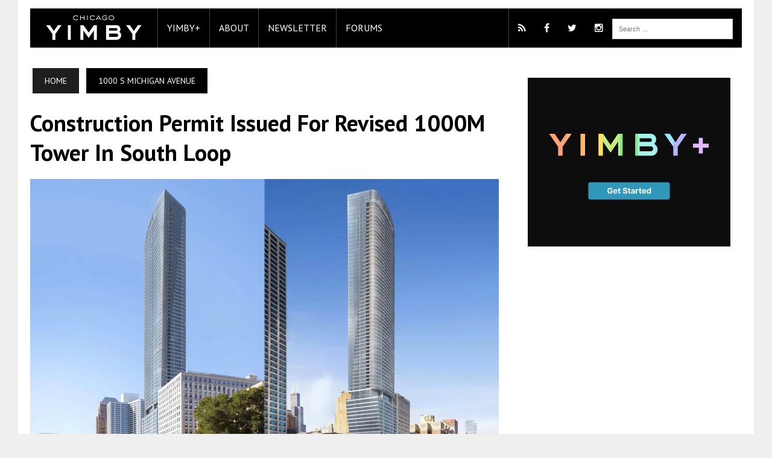

--- FILE ---
content_type: text/html; charset=UTF-8
request_url: https://chicagoyimby.com/2021/10/construction-permit-issued-for-revised-1000m-tower-in-south-loop.html
body_size: 29078
content:
<!DOCTYPE html><html class="no-js" lang="en-US" prefix="og: http://ogp.me/ns# fb: http://ogp.me/ns/fb#"><head><meta property="fb:pages" content="203016216467471" /><meta http-equiv="X-UA-Compatible" content="IE=11"><meta charset="UTF-8"><title>Construction Permit Issued for Revised 1000M Tower in South Loop - Chicago YIMBY</title><meta name="viewport" content="width=device-width, initial-scale=1.0"><meta name="robots" content="max-image-preview:large" /><link rel="pingback" href="https://chicagoyimby.com/xmlrpc.php" /><link href='//fonts.googleapis.com/css?family=PT+Sans' rel='stylesheet' type='text/css'><link href='//maxcdn.bootstrapcdn.com/font-awesome/4.5.0/css/font-awesome.min.css' rel='stylesheet' type='text/css'><meta name='robots' content='max-image-preview:large' /><style>img:is([sizes="auto" i], [sizes^="auto," i]) { contain-intrinsic-size: 3000px 1500px }</style><!-- Ads on this site are served by WP PRO Advertising System - All In One Ad Manager v5.3.0 - wordpress-advertising.tunasite.com --> <!-- / WP PRO Advertising System - All In One Ad Manager. --> <!-- This site is optimized with the Yoast SEO Premium plugin v5.4 - https://yoast.com/wordpress/plugins/seo/ --><meta name="description" content="A revised construction permit has been issued for 1000 S Michigan Avenue, the site of a 73-story residential tower that is now ready to resume construction."/><meta name="news_keywords" content="1000m, 1000 s michigan avenue, helmut jahn, jahn, james mchugh construction co, jk equities, south loop, time equities, residential, permits" /><link rel="original-source" href="https://chicagoyimby.com/2021/10/construction-permit-issued-for-revised-1000m-tower-in-south-loop.html" /><link rel="canonical" href="https://chicagoyimby.com/2021/10/construction-permit-issued-for-revised-1000m-tower-in-south-loop.html" /><meta property="og:locale" content="en_US" /><meta property="og:type" content="article" /><meta property="og:title" content="Construction Permit Issued for Revised 1000M Tower in South Loop - Chicago YIMBY" /><meta property="og:description" content="A revised construction permit has been issued for 1000 S Michigan Avenue, the site of a 73-story residential tower that is now ready to resume construction." /><meta property="og:url" content="https://chicagoyimby.com/2021/10/construction-permit-issued-for-revised-1000m-tower-in-south-loop.html" /><meta property="og:site_name" content="Chicago YIMBY" /><meta property="article:section" content="1000 S Michigan Avenue" /><meta property="article:published_time" content="2021-10-22T07:45:06-05:00" /><meta property="article:modified_time" content="2021-10-22T06:18:32-05:00" /><meta property="og:updated_time" content="2021-10-22T06:18:32-05:00" /><meta property="og:image" content="https://chicagoyimby.com/wp-content/uploads/2021/02/Updated-Renderings-for-1000M.-Renderings-by-JAHN.jpg" /><meta property="og:image:secure_url" content="https://chicagoyimby.com/wp-content/uploads/2021/02/Updated-Renderings-for-1000M.-Renderings-by-JAHN.jpg" /><meta property="og:image:width" content="1500" /><meta property="og:image:height" content="1000" /><meta name="twitter:card" content="summary" /><meta name="twitter:description" content="A revised construction permit has been issued for 1000 S Michigan Avenue, the site of a 73-story residential tower that is now ready to resume construction." /><meta name="twitter:title" content="Construction Permit Issued for Revised 1000M Tower in South Loop - Chicago YIMBY" /><meta name="twitter:image" content="https://chicagoyimby.com/wp-content/uploads/2021/02/Updated-Renderings-for-1000M.-Renderings-by-JAHN.jpg" /> <script type='application/ld+json'>{"@context":"http:\/\/schema.org","@type":"WebSite","@id":"#website","url":"https:\/\/chicagoyimby.com\/","name":"Chicago YIMBY","potentialAction":{"@type":"SearchAction","target":"https:\/\/chicagoyimby.com\/?s={search_term_string}","query-input":"required name=search_term_string"}}</script> <!-- / Yoast SEO Premium plugin. --><link rel='dns-prefetch' href='//cdn.jsdelivr.net' /><link rel='dns-prefetch' href='//maxcdn.bootstrapcdn.com' /><link rel='dns-prefetch' href='//fonts.googleapis.com' /><link rel="alternate" type="application/rss+xml" title="Chicago YIMBY &raquo; Feed" href="https://chicagoyimby.com/feed" /><link rel="alternate" type="application/rss+xml" title="Chicago YIMBY &raquo; Comments Feed" href="https://chicagoyimby.com/comments/feed" /><link rel="alternate" type="application/rss+xml" title="Chicago YIMBY &raquo; Construction Permit Issued for Revised 1000M Tower in South Loop Comments Feed" href="https://chicagoyimby.com/2021/10/construction-permit-issued-for-revised-1000m-tower-in-south-loop.html/feed" /> <script defer src="[data-uri]"></script> <link rel='stylesheet' id='wpadverts-authors-css' href='https://chicagoyimby.com/wp-content/cache/autoptimize/css/autoptimize_single_9ed1d73c0c21d925e75fe498d5e1dc1e.css?ver=1.0' type='text/css' media='all' /><style id='wp-emoji-styles-inline-css' type='text/css'>img.wp-smiley, img.emoji {
		display: inline !important;
		border: none !important;
		box-shadow: none !important;
		height: 1em !important;
		width: 1em !important;
		margin: 0 0.07em !important;
		vertical-align: -0.1em !important;
		background: none !important;
		padding: 0 !important;
	}</style><link rel='stylesheet' id='pmpro_frontend_base-css' href='https://chicagoyimby.com/wp-content/cache/autoptimize/css/autoptimize_single_0561ab249cb2a57eac8e35357cb2659e.css?ver=3.5.4' type='text/css' media='all' /><link rel='stylesheet' id='pmpro_frontend_variation_1-css' href='https://chicagoyimby.com/wp-content/cache/autoptimize/css/autoptimize_single_e1bc326f0de7cc0484bcfd680e373633.css?ver=3.5.4' type='text/css' media='all' /><link rel='stylesheet' id='WPPAS_VBC_BNR_STYLE-css' href='https://chicagoyimby.com/wp-content/cache/autoptimize/css/autoptimize_single_d92e18a3c05268a4aabc8ca4a2ce41b6.css?ver=5.3.0' type='text/css' media='all' /><link rel='stylesheet' id='parent-style-css' href='https://chicagoyimby.com/wp-content/cache/autoptimize/css/autoptimize_single_ef361b71edbd3b5b9d6695552b028a0b.css?ver=6.8.3' type='text/css' media='all' /><link rel='stylesheet' id='child-style-css' href='https://chicagoyimby.com/wp-content/cache/autoptimize/css/autoptimize_single_772945270dc32e9d8642c396a18889c8.css?ver=6.8.3' type='text/css' media='all' /><link rel='stylesheet' id='fancybox-css-css' href='//cdn.jsdelivr.net/gh/fancyapps/fancybox@3.5.7/dist/jquery.fancybox.min.css?ver=6.8.3' type='text/css' media='all' /><link rel='stylesheet' id='slickjs-css-css' href='//cdn.jsdelivr.net/npm/slick-carousel@1.8.1/slick/slick.css?ver=6.8.3' type='text/css' media='all' /><link rel='stylesheet' id='mh-style-css' href='https://chicagoyimby.com/wp-content/cache/autoptimize/css/autoptimize_single_772945270dc32e9d8642c396a18889c8.css?ver=1.0.2' type='text/css' media='all' /><link rel='stylesheet' id='mh-font-awesome-css' href='//maxcdn.bootstrapcdn.com/font-awesome/4.3.0/css/font-awesome.min.css' type='text/css' media='all' /><link rel='stylesheet' id='mh-google-fonts-css' href='//fonts.googleapis.com/css?family=PT+Serif:300,400,400italic,600,700,800,900|PT+Sans:300,400,400italic,600,700,800,900' type='text/css' media='all' /><link rel='stylesheet' id='scroll-triggered-boxes-css' href='//chicagoyimby.com/wp-content/plugins/scroll-triggered-boxes/assets/css/styles.min.css?ver=2.2.1' type='text/css' media='all' /> <script defer type="text/javascript" src="//chicagoyimby.com/wp-includes/js/jquery/jquery.min.js?ver=3.7.1" id="jquery-core-js"></script> <script defer type="text/javascript" src="//chicagoyimby.com/wp-includes/js/jquery/jquery-migrate.min.js?ver=3.4.1" id="jquery-migrate-js"></script> <script defer type="text/javascript" src="//chicagoyimby.com/wp-includes/js/clipboard.min.js?ver=2.0.11" id="clipboard-js"></script> <script defer type="text/javascript" src="//chicagoyimby.com/wp-includes/js/plupload/moxie.min.js?ver=1.3.5.1" id="moxiejs-js"></script> <script defer type="text/javascript" src="//chicagoyimby.com/wp-includes/js/plupload/plupload.min.js?ver=2.1.9" id="plupload-js"></script> <script defer type="text/javascript" src="//chicagoyimby.com/wp-includes/js/underscore.min.js?ver=1.13.7" id="underscore-js"></script> <script defer type="text/javascript" src="//chicagoyimby.com/wp-includes/js/dist/dom-ready.min.js?ver=f77871ff7694fffea381" id="wp-dom-ready-js"></script> <script defer type="text/javascript" src="//chicagoyimby.com/wp-includes/js/dist/hooks.min.js?ver=4d63a3d491d11ffd8ac6" id="wp-hooks-js"></script> <script defer type="text/javascript" src="//chicagoyimby.com/wp-includes/js/dist/i18n.min.js?ver=5e580eb46a90c2b997e6" id="wp-i18n-js"></script> <script defer id="wp-i18n-js-after" src="[data-uri]"></script> <script defer type="text/javascript" src="//chicagoyimby.com/wp-includes/js/dist/a11y.min.js?ver=3156534cc54473497e14" id="wp-a11y-js"></script> <script defer id="plupload-handlers-js-extra" src="[data-uri]"></script> <script defer type="text/javascript" src="//chicagoyimby.com/wp-includes/js/plupload/handlers.min.js?ver=6.8.3" id="plupload-handlers-js"></script> <script defer id="wppas_vbc_upload-js-extra" src="[data-uri]"></script> <script defer type="text/javascript" src="https://chicagoyimby.com/wp-content/cache/autoptimize/js/autoptimize_single_e47a45d839b7bcb09ed95217aff09bc9.js?ver=6.8.3" id="wppas_vbc_upload-js"></script> <script defer type="text/javascript" src="https://chicagoyimby.com/wp-content/cache/autoptimize/js/autoptimize_single_ac1ce0884aff1d6c603bee603840ac4b.js?ver=6.8.3" id="wppas_dummy_advertising-js"></script> <script defer type="text/javascript" src="//cdn.jsdelivr.net/gh/fancyapps/fancybox@3.5.7/dist/jquery.fancybox.min.js?ver=6.8.3" id="fancybox-js-js"></script> <script defer type="text/javascript" src="//cdn.jsdelivr.net/npm/slick-carousel@1.8.1/slick/slick.min.js?ver=6.8.3" id="slickjs-js-js"></script> <script defer type="text/javascript" src="https://chicagoyimby.com/wp-content/cache/autoptimize/js/autoptimize_single_d95a023c25a99b77595311ed29d0fc82.js?ver=6.8.3" id="mh-scripts-js"></script> <link rel="https://api.w.org/" href="https://chicagoyimby.com/wp-json/" /><link rel="alternate" title="JSON" type="application/json" href="https://chicagoyimby.com/wp-json/wp/v2/posts/20774" /><link rel="EditURI" type="application/rsd+xml" title="RSD" href="https://chicagoyimby.com/xmlrpc.php?rsd" /><meta name="generator" content="WordPress 6.8.3" /><link rel='shortlink' href='https://chicagoyimby.com/?p=20774' /><link rel="alternate" title="oEmbed (JSON)" type="application/json+oembed" href="https://chicagoyimby.com/wp-json/oembed/1.0/embed?url=https%3A%2F%2Fchicagoyimby.com%2F2021%2F10%2Fconstruction-permit-issued-for-revised-1000m-tower-in-south-loop.html" /><link rel="alternate" title="oEmbed (XML)" type="text/xml+oembed" href="https://chicagoyimby.com/wp-json/oembed/1.0/embed?url=https%3A%2F%2Fchicagoyimby.com%2F2021%2F10%2Fconstruction-permit-issued-for-revised-1000m-tower-in-south-loop.html&#038;format=xml" /><style id="pmpro_colors">:root {
	--pmpro--color--base: #ffffff;
	--pmpro--color--contrast: #222222;
	--pmpro--color--accent: #0c3d54;
	--pmpro--color--accent--variation: hsl( 199,75%,28.5% );
	--pmpro--color--border--variation: hsl( 0,0%,91% );
}</style><!-- Stream WordPress user activity plugin v4.1.1 --><style type="text/css">.main-nav, .main-nav ul li:hover > ul, .mh-footer { background: #000000; }
    	    				.header-top, .header-nav ul li:hover > ul, .footer-ad-wrap, .footer-1, .footer-2, .footer-3, .footer-bottom { background: #000000; }
			.social-nav a { color: #000000; }</style><!--[if lt IE 9]> <script src="//css3-mediaqueries-js.googlecode.com/svn/trunk/css3-mediaqueries.js"></script> <![endif]--><style type="text/css">.header-nav, .header-sub, h1, h2, h3, h4, h5, h6, .breadcrumb, .footer-bottom, .widget-list li, .cat-item, .page_item, .menu-item, .button, .commentlist .vcard, .pagination, .mh-share-buttons { font-family: "PT Sans", sans-serif; }</style><style type="text/css">.wpa-field--website_address, .adverts-field-name-website_address { display: none !important }</style><style type="text/css">/* Custom Styles for Box 253 */
.stb-253 {
background: #000000 !important;
color: #ffffff !important;
border-color: #000000 !important;
border-width: 0px !important;
border-style: solid !important;
max-width: 300px;
@media ( max-width: 300px ) { #stb-253 { display: none !important; } }
}

.stb-close { color: #F7F7F7; }
.stb-close:hover {color: white; }</style><!-- Facebook Pixel Code --> <script defer src="[data-uri]"></script> <noscript><img height="1" width="1" style="display:none"
src="https://www.facebook.com/tr?id=1232803156841682&ev=PageView&noscript=1"
/></noscript> <!-- DO NOT MODIFY --> <!-- End Facebook Pixel Code --> <!-- Google Tag Manager --> <script defer src="[data-uri]"></script> <!-- End Google Tag Manager --> <!-- Google Custom Search script --> <!--<script data-cfasync="false">(function() {
    var cx = '013726200849028689486:rw99y2_izn4';
    var gcse = document.createElement('script');
    gcse.type = 'text/javascript';
    gcse.async = false;
    gcse.src = '//cse.google.com/cse.js?cx=' + cx;
    var s = document.getElementsByTagName('script')[0];
    s.parentNode.insertBefore(gcse, s);
  })();</script>--> <!-- Quantcast Tag --> <script defer src="[data-uri]"></script> <noscript><div style="display:none;"> <img src="//pixel.quantserve.com/pixel/p-apSNtZC4hnJQR.gif" border="0" height="1" width="1" alt="Quantcast"/></div> </noscript> <!-- End Quantcast tag --> <!-- Start Alexa Certify Javascript --> <script defer src="[data-uri]"></script> <noscript><img src="https://d5nxst8fruw4z.cloudfront.net/atrk.gif?account=V2aWl1aQibl0/9" style="display:none" height="1" width="1" alt="" /></noscript> <!-- End Alexa Certify Javascript --> <!-- Start Google Analytics Javascript --> <script>(function(i,s,o,g,r,a,m){i['GoogleAnalyticsObject']=r;i[r]=i[r]||function(){
  (i[r].q=i[r].q||[]).push(arguments)},i[r].l=1*new Date();a=s.createElement(o),
  m=s.getElementsByTagName(o)[0];a.async=1;a.src=g;m.parentNode.insertBefore(a,m)
  })(window,document,'script','//www.google-analytics.com/analytics.js','ga');

  ga('create', "UA-31315954-3", 'auto');
  ga('send', 'pageview');</script> <!-- End Google Analytics Javascript --> <!-- Start DoubleClick Javascript --> <script defer src='https://www.googletagservices.com/tag/js/gpt.js'></script> <script defer src="[data-uri]"></script> <!-- FONT AWESOME SCRIPT FOR IE8--> <!--[if gt IE 8]> <script src="//cdnjs.cloudflare.com/ajax/libs/html5shiv/3.7.2/html5shiv.min.js"></script> <![endif]--></head><body class="pmpro-variation_1 wp-singular post-template-default single single-post postid-20774 single-format-standard wp-theme-mh_newsdesk wp-child-theme-mh_newsdesk-child pmpro-body-has-access mh-right-sb"> <!-- Google Tag Manager (noscript) --> <noscript><iframe src="https://www.googletagmanager.com/ns.html?id=GTM-KG6LLW9"
height="0" width="0" style="display:none;visibility:hidden"></iframe></noscript> <!-- End Google Tag Manager (noscript) --><div id="mh-wrapper"><header class="mh-header"><div class="header-wrap clearfix"><div class="mh-col mh-1-3 header-logo-full"> <a href="https://chicagoyimby.com/" title="Chicago YIMBY" rel="home"><div class="logo-wrap" role="banner"> <img src="https://chicagoyimby.com/wp-content/uploads/2020/07/cropped-Untitled-4.jpg" height="100" width="300" alt="Chicago YIMBY" /></div> </a></div></div><div class="header-menu clearfix" ><nav class="main-nav clearfix"><div class="menu-mh-newsdesk-main-menu-container"><ul id="menu-mh-newsdesk-main-menu" class="menu"><li class="main-nav-logo"><a class="main-nav-image" href="//www.chicagoyimby.com/"><img src="/wp-content/uploads/2020/07/chicagoyimby-logo-422x110-1.png"/ width="211px"></a></li><li id="menu-item-20100" class="menu-item menu-item-type-post_type menu-item-object-page menu-item-20100"><a href="https://plus.chicagoyimby.com/">YIMBY+</a></li><li id="menu-item-20191" class="menu-item menu-item-type-custom menu-item-object-custom menu-item-has-children menu-item-20191"><a href="#">About</a><ul class="sub-menu"><li id="menu-item-20211" class="menu-item menu-item-type-post_type menu-item-object-page menu-item-20192" style="list-style: none;"><a href="/advertising">Advertising</a></li><li id="menu-item-20194" class="menu-item menu-item-type-post_type menu-item-object-page menu-item-20194"><a href="/contact">Contact Us</a></li><li id="menu-item-20198" class="menu-item menu-item-type-post_type menu-item-object-page menu-item-20198"><a href="/copyright-and-sharing">Copyright and Sharing</a></li><li id="menu-item-20211" class="menu-item menu-item-type-post_type menu-item-object-page menu-item-20198"><a href="/YIMBY-research">Research</a></li><li id="menu-item-20452" class="menu-item menu-item-type-post_type menu-item-object-page menu-item-20198"><a href="/subscribe-yimby-newsletter">Subscribe to our Newsletter</a></li><li id="menu-item-20192" class="menu-item menu-item-type-post_type menu-item-object-page menu-item-20192"><a href="/about-new-york-yimby">YIMBY</a></li></ul></li><li id="menu-item-20500" class="menu-item menu-item-type-post_type menu-item-object-page menu-item-20500"><a href="/subscribe-yimby-newsletter">Newsletter</a></li><li id="menu-item-20501" class="menu-item menu-item-type-post_type menu-item-object-page menu-item-20501"><a href="//forum.newyorkyimby.com/c/chicago/32">Forums</a></li><div class="social-nav-menu"><aside class="mh-col mh-1-3 header-search"><form role="search" method="get" class="search-form" action="https://chicagoyimby.com/"> <label> <span class="screen-reader-text">Search for:</span> <input type="search" class="search-field" placeholder="Search &hellip;" value="" name="s" /> </label> <input type="submit" class="search-submit" value="Search" /></form></aside> <!--<gcse:searchbox-only resultsUrl="/search/"></gcse:searchbox-only>--><li class="social-icon menu-item menu-item-type-custom menu-item-object-custom menu-item-38"><a href="/feed" target="_blank"><i class="fa fa-rss"></i></a></li><li class="social-icon menu-item menu-item-type-custom menu-item-object-custom menu-item-39" style="border-left: 0;"><a href="//www.facebook.com/YIMBYFB" target="_blank"><i class="fa fa-facebook"></i></a></li><li class="social-icon menu-item menu-item-type-custom menu-item-object-custom menu-item-40" style="border-left: 0;"><a href="//www.twitter.com/yimbytweets" target="_blank"><i class="fa fa-twitter"></i></a></li><li class="social-icon menu-item menu-item-type-custom menu-item-object-custom menu-item-41" style="border-left: 0;"><a href="//www.instagram.com/yimbygram" target="_blank"><i class="fa fa-instagram"></i></a></li></div></div></nav></div></header><div class="mh-section mh-group"><div id="main-content" class="mh-content"><nav class="breadcrumb"><span itemscope itemtype="http://data-vocabulary.org/Breadcrumb"><a href="https://chicagoyimby.com" itemprop="url" class="bc-home"><span itemprop="title">Home</span></a></span> <span itemscope itemtype="http://data-vocabulary.org/Breadcrumb"><a href="https://chicagoyimby.com/category/1000-s-michigan-avenue" itemprop="url"><span itemprop="title">1000 S Michigan Avenue</span></a></span></nav><div id="ajax-load-more" class="ajax-load-more-wrap infinite skype"  data-alm-id="" data-canonical-url="https://chicagoyimby.com/2021/10/construction-permit-issued-for-revised-1000m-tower-in-south-loop.html" data-slug="construction-permit-issued-for-revised-1000m-tower-in-south-loop" data-post-id="20774"  data-localized="ajax_load_more_vars" data-alm-object="ajax_load_more"><style type="text/css">.alm-btn-wrap{display:block;margin:0 0 25px;padding:10px 0 0;position:relative;text-align:center}.alm-btn-wrap .alm-load-more-btn{appearance:none;background:#ed7070;border:none;border-radius:3px;box-shadow:0 1px 1px rgba(0,0,0,.05);color:#fff;cursor:pointer;display:inline-block;font-size:14px;font-weight:500;height:44px;line-height:1;margin:0;padding:0 22px;position:relative;text-align:center;text-decoration:none;transition:all .1s ease;user-select:none;width:auto}.alm-btn-wrap .alm-load-more-btn:focus,.alm-btn-wrap .alm-load-more-btn:hover{background:#cb5151;color:#fff;text-decoration:none}.alm-btn-wrap .alm-load-more-btn:active{background:#ed7070;box-shadow:inset 0 1px 2px rgba(0,0,0,.1),0 0 0 2px rgba(0,0,0,.05);text-decoration:none;transition:none}.alm-btn-wrap .alm-load-more-btn:before{background-color:rgba(0,0,0,0);background-image:url("data:image/svg+xml;charset=utf-8,%3Csvg xmlns='http://www.w3.org/2000/svg' xml:space='preserve' viewBox='0 0 2400 2400'%3E%3Cg fill='none' stroke='%237f8287' stroke-linecap='round' stroke-width='200'%3E%3Cpath d='M1200 600V100'/%3E%3Cpath d='M1200 2300v-500' opacity='.5'/%3E%3Cpath d='m900 680.4-250-433' opacity='.917'/%3E%3Cpath d='m1750 2152.6-250-433' opacity='.417'/%3E%3Cpath d='m680.4 900-433-250' opacity='.833'/%3E%3Cpath d='m2152.6 1750-433-250' opacity='.333'/%3E%3Cpath d='M600 1200H100' opacity='.75'/%3E%3Cpath d='M2300 1200h-500' opacity='.25'/%3E%3Cpath d='m680.4 1500-433 250' opacity='.667'/%3E%3Cpath d='m2152.6 650-433 250' opacity='.167'/%3E%3Cpath d='m900 1719.6-250 433' opacity='.583'/%3E%3Cpath d='m1750 247.4-250 433' opacity='.083'/%3E%3CanimateTransform attributeName='transform' attributeType='XML' begin='0s' calcMode='discrete' dur='0.83333s' keyTimes='0;0.08333;0.16667;0.25;0.33333;0.41667;0.5;0.58333;0.66667;0.75;0.83333;0.91667' repeatCount='indefinite' type='rotate' values='0 1199 1199;30 1199 1199;60 1199 1199;90 1199 1199;120 1199 1199;150 1199 1199;180 1199 1199;210 1199 1199;240 1199 1199;270 1199 1199;300 1199 1199;330 1199 1199'/%3E%3C/g%3E%3C/svg%3E");background-position:50%;background-repeat:no-repeat;background-size:24px 24px;border-radius:0;content:"";display:block;height:100%;left:0;opacity:0;overflow:hidden;position:absolute;top:0;transition:all .1s ease;visibility:hidden;width:100%;z-index:1}.alm-btn-wrap .alm-load-more-btn.loading{background-color:rgba(0,0,0,0)!important;border-color:rgba(0,0,0,0)!important;box-shadow:none!important;color:rgba(0,0,0,0)!important;cursor:wait;outline:none!important;text-decoration:none}.alm-btn-wrap .alm-load-more-btn.loading:before{opacity:1;visibility:visible}.alm-btn-wrap .alm-load-more-btn.done,.alm-btn-wrap .alm-load-more-btn:disabled{background-color:#ed7070;box-shadow:none!important;opacity:.15;outline:none!important;pointer-events:none}.alm-btn-wrap .alm-load-more-btn.done:before,.alm-btn-wrap .alm-load-more-btn:before,.alm-btn-wrap .alm-load-more-btn:disabled:before{opacity:0;visibility:hidden}.alm-btn-wrap .alm-load-more-btn.done{cursor:default}.alm-btn-wrap .alm-load-more-btn:after{display:none!important}.alm-btn-wrap .alm-elementor-link{display:block;font-size:13px;margin:0 0 15px}@media screen and (min-width:768px){.alm-btn-wrap .alm-elementor-link{left:0;margin:0;position:absolute;top:50%;transform:translateY(-50%)}}.ajax-load-more-wrap.blue .alm-load-more-btn{background-color:#0284c7}.ajax-load-more-wrap.blue .alm-load-more-btn.loading,.ajax-load-more-wrap.blue .alm-load-more-btn:focus,.ajax-load-more-wrap.blue .alm-load-more-btn:hover{background:#0369a1;color:#fff;text-decoration:none}.ajax-load-more-wrap.blue .alm-load-more-btn:active{background-color:#0284c7}.ajax-load-more-wrap.green .alm-load-more-btn{background-color:#059669}.ajax-load-more-wrap.green .alm-load-more-btn.loading,.ajax-load-more-wrap.green .alm-load-more-btn:focus,.ajax-load-more-wrap.green .alm-load-more-btn:hover{background:#047857;color:#fff;text-decoration:none}.ajax-load-more-wrap.green .alm-load-more-btn:active{background-color:#059669}.ajax-load-more-wrap.purple .alm-load-more-btn{background-color:#7e46e5}.ajax-load-more-wrap.purple .alm-load-more-btn.loading,.ajax-load-more-wrap.purple .alm-load-more-btn:focus,.ajax-load-more-wrap.purple .alm-load-more-btn:hover{background:#6e3dc8;color:#fff;text-decoration:none}.ajax-load-more-wrap.purple .alm-load-more-btn:active{background-color:#7e46e5}.ajax-load-more-wrap.grey .alm-load-more-btn{background-color:#7c8087}.ajax-load-more-wrap.grey .alm-load-more-btn.loading,.ajax-load-more-wrap.grey .alm-load-more-btn:focus,.ajax-load-more-wrap.grey .alm-load-more-btn:hover{background:#65686d;color:#fff;text-decoration:none}.ajax-load-more-wrap.grey .alm-load-more-btn:active{background-color:#7c8087}.ajax-load-more-wrap.dark .alm-load-more-btn{background-color:#3f3f46}.ajax-load-more-wrap.dark .alm-load-more-btn.loading,.ajax-load-more-wrap.dark .alm-load-more-btn:focus,.ajax-load-more-wrap.dark .alm-load-more-btn:hover{background:#18181b;color:#fff;text-decoration:none}.ajax-load-more-wrap.dark .alm-load-more-btn:active{background-color:#3f3f46}.ajax-load-more-wrap.is-outline .alm-load-more-btn.loading,.ajax-load-more-wrap.light-grey .alm-load-more-btn.loading,.ajax-load-more-wrap.white .alm-load-more-btn.loading,.ajax-load-more-wrap.white-inverse .alm-load-more-btn.loading{background-color:rgba(0,0,0,0)!important;border-color:rgba(0,0,0,0)!important;box-shadow:none!important;color:rgba(0,0,0,0)!important}.ajax-load-more-wrap.is-outline .alm-load-more-btn{background-color:#fff;border:1px solid hsla(0,78%,68%,.75);color:#ed7070}.ajax-load-more-wrap.is-outline .alm-load-more-btn.done,.ajax-load-more-wrap.is-outline .alm-load-more-btn:focus,.ajax-load-more-wrap.is-outline .alm-load-more-btn:hover{background-color:hsla(0,78%,68%,.05);border-color:#cb5151;color:#cb5151}.ajax-load-more-wrap.is-outline .alm-load-more-btn:active{background-color:hsla(0,78%,68%,.025);border-color:#ed7070}.ajax-load-more-wrap.white .alm-load-more-btn{background-color:#fff;border:1px solid #d6d9dd;color:#59595c}.ajax-load-more-wrap.white .alm-load-more-btn.done,.ajax-load-more-wrap.white .alm-load-more-btn:focus,.ajax-load-more-wrap.white .alm-load-more-btn:hover{background-color:#fff;border-color:#afb3b9;color:#303032}.ajax-load-more-wrap.white .alm-load-more-btn:active{background-color:#f9fafb;border-color:hsla(216,7%,71%,.65)}.ajax-load-more-wrap.light-grey .alm-load-more-btn{background-color:#f3f4f6;border:1px solid hsla(218,4%,51%,.25);color:#3f3f46}.ajax-load-more-wrap.light-grey .alm-load-more-btn.done,.ajax-load-more-wrap.light-grey .alm-load-more-btn:focus,.ajax-load-more-wrap.light-grey .alm-load-more-btn:hover{background-color:#f9fafb;border-color:hsla(218,4%,51%,.5);color:#18181b}.ajax-load-more-wrap.light-grey .alm-load-more-btn:active{border-color:hsla(218,4%,51%,.25)}.ajax-load-more-wrap.white-inverse .alm-load-more-btn{background-color:hsla(0,0%,100%,.3);border:none;box-shadow:none;color:#fff}.ajax-load-more-wrap.white-inverse .alm-load-more-btn:before{background-image:url("data:image/svg+xml;charset=utf-8,%3Csvg xmlns='http://www.w3.org/2000/svg' xml:space='preserve' viewBox='0 0 2400 2400'%3E%3Cg fill='none' stroke='%23f3f4f6' stroke-linecap='round' stroke-width='200'%3E%3Cpath d='M1200 600V100'/%3E%3Cpath d='M1200 2300v-500' opacity='.5'/%3E%3Cpath d='m900 680.4-250-433' opacity='.917'/%3E%3Cpath d='m1750 2152.6-250-433' opacity='.417'/%3E%3Cpath d='m680.4 900-433-250' opacity='.833'/%3E%3Cpath d='m2152.6 1750-433-250' opacity='.333'/%3E%3Cpath d='M600 1200H100' opacity='.75'/%3E%3Cpath d='M2300 1200h-500' opacity='.25'/%3E%3Cpath d='m680.4 1500-433 250' opacity='.667'/%3E%3Cpath d='m2152.6 650-433 250' opacity='.167'/%3E%3Cpath d='m900 1719.6-250 433' opacity='.583'/%3E%3Cpath d='m1750 247.4-250 433' opacity='.083'/%3E%3CanimateTransform attributeName='transform' attributeType='XML' begin='0s' calcMode='discrete' dur='0.83333s' keyTimes='0;0.08333;0.16667;0.25;0.33333;0.41667;0.5;0.58333;0.66667;0.75;0.83333;0.91667' repeatCount='indefinite' type='rotate' values='0 1199 1199;30 1199 1199;60 1199 1199;90 1199 1199;120 1199 1199;150 1199 1199;180 1199 1199;210 1199 1199;240 1199 1199;270 1199 1199;300 1199 1199;330 1199 1199'/%3E%3C/g%3E%3C/svg%3E")}.ajax-load-more-wrap.white-inverse .alm-load-more-btn.done,.ajax-load-more-wrap.white-inverse .alm-load-more-btn:focus,.ajax-load-more-wrap.white-inverse .alm-load-more-btn:hover{background-color:hsla(0,0%,100%,.925);color:#3f3f46}.ajax-load-more-wrap.white-inverse .alm-load-more-btn:active{background-color:hsla(0,0%,100%,.85);box-shadow:inset 0 1px 2px rgba(0,0,0,.1)}.ajax-load-more-wrap.infinite>.alm-btn-wrap .alm-load-more-btn{background:none!important;border:none!important;box-shadow:none!important;cursor:default!important;opacity:0;outline:none!important;overflow:hidden;padding:0;text-indent:-9999px;width:100%}.ajax-load-more-wrap.infinite>.alm-btn-wrap .alm-load-more-btn:before{background-size:28px 28px}.ajax-load-more-wrap.infinite>.alm-btn-wrap .alm-load-more-btn:active,.ajax-load-more-wrap.infinite>.alm-btn-wrap .alm-load-more-btn:focus{outline:none}.ajax-load-more-wrap.infinite>.alm-btn-wrap .alm-load-more-btn.done{opacity:0}.ajax-load-more-wrap.infinite>.alm-btn-wrap .alm-load-more-btn.loading{opacity:1;padding:0}.ajax-load-more-wrap.infinite.classic>.alm-btn-wrap .alm-load-more-btn:before{background-image:url("data:image/svg+xml;charset=utf-8,%3Csvg xmlns='http://www.w3.org/2000/svg' xml:space='preserve' viewBox='0 0 2400 2400'%3E%3Cg fill='none' stroke='%237f8287' stroke-linecap='round' stroke-width='200'%3E%3Cpath d='M1200 600V100'/%3E%3Cpath d='M1200 2300v-500' opacity='.5'/%3E%3Cpath d='m900 680.4-250-433' opacity='.917'/%3E%3Cpath d='m1750 2152.6-250-433' opacity='.417'/%3E%3Cpath d='m680.4 900-433-250' opacity='.833'/%3E%3Cpath d='m2152.6 1750-433-250' opacity='.333'/%3E%3Cpath d='M600 1200H100' opacity='.75'/%3E%3Cpath d='M2300 1200h-500' opacity='.25'/%3E%3Cpath d='m680.4 1500-433 250' opacity='.667'/%3E%3Cpath d='m2152.6 650-433 250' opacity='.167'/%3E%3Cpath d='m900 1719.6-250 433' opacity='.583'/%3E%3Cpath d='m1750 247.4-250 433' opacity='.083'/%3E%3CanimateTransform attributeName='transform' attributeType='XML' begin='0s' calcMode='discrete' dur='0.83333s' keyTimes='0;0.08333;0.16667;0.25;0.33333;0.41667;0.5;0.58333;0.66667;0.75;0.83333;0.91667' repeatCount='indefinite' type='rotate' values='0 1199 1199;30 1199 1199;60 1199 1199;90 1199 1199;120 1199 1199;150 1199 1199;180 1199 1199;210 1199 1199;240 1199 1199;270 1199 1199;300 1199 1199;330 1199 1199'/%3E%3C/g%3E%3C/svg%3E")}.ajax-load-more-wrap.infinite.circle-spinner>.alm-btn-wrap .alm-load-more-btn:before{background-image:url("data:image/svg+xml;charset=utf-8,%3Csvg xmlns='http://www.w3.org/2000/svg' fill='%237f8287' viewBox='0 0 24 24'%3E%3Cpath d='M12 1a11 11 0 1 0 11 11A11 11 0 0 0 12 1Zm0 19a8 8 0 1 1 8-8 8 8 0 0 1-8 8Z' opacity='.25'/%3E%3Cpath d='M10.14 1.16a11 11 0 0 0-9 8.92A1.59 1.59 0 0 0 2.46 12a1.52 1.52 0 0 0 1.65-1.3 8 8 0 0 1 6.66-6.61A1.42 1.42 0 0 0 12 2.69a1.57 1.57 0 0 0-1.86-1.53Z'%3E%3CanimateTransform attributeName='transform' dur='0.75s' repeatCount='indefinite' type='rotate' values='0 12 12;360 12 12'/%3E%3C/path%3E%3C/svg%3E")}.ajax-load-more-wrap.infinite.fading-circles>.alm-btn-wrap .alm-load-more-btn:before,.ajax-load-more-wrap.infinite.fading-squares>.alm-btn-wrap .alm-load-more-btn:before,.ajax-load-more-wrap.infinite.ripples>.alm-btn-wrap .alm-load-more-btn:before{background-size:38px 38px}.ajax-load-more-wrap.infinite.fading-circles>.alm-btn-wrap .alm-load-more-btn:before{background-image:url("data:image/svg+xml;charset=utf-8,%3Csvg xmlns='http://www.w3.org/2000/svg' viewBox='0 0 200 200'%3E%3Ccircle cx='40' cy='100' r='15' fill='%237f8287' stroke='%237f8287' stroke-width='5'%3E%3Canimate attributeName='opacity' begin='-.4' calcMode='spline' dur='1.5' keySplines='.5 0 .5 1;.5 0 .5 1' repeatCount='indefinite' values='1;0;1;'/%3E%3C/circle%3E%3Ccircle cx='100' cy='100' r='15' fill='%237f8287' stroke='%237f8287' stroke-width='5'%3E%3Canimate attributeName='opacity' begin='-.2' calcMode='spline' dur='1.5' keySplines='.5 0 .5 1;.5 0 .5 1' repeatCount='indefinite' values='1;0;1;'/%3E%3C/circle%3E%3Ccircle cx='160' cy='100' r='15' fill='%237f8287' stroke='%237f8287' stroke-width='5'%3E%3Canimate attributeName='opacity' begin='0' calcMode='spline' dur='1.5' keySplines='.5 0 .5 1;.5 0 .5 1' repeatCount='indefinite' values='1;0;1;'/%3E%3C/circle%3E%3C/svg%3E")}.ajax-load-more-wrap.infinite.fading-squares>.alm-btn-wrap .alm-load-more-btn:before{background-image:url("data:image/svg+xml;charset=utf-8,%3Csvg xmlns='http://www.w3.org/2000/svg' viewBox='0 0 200 200'%3E%3Cpath fill='%237f8287' stroke='%237f8287' stroke-width='10' d='M25 85h30v30H25z'%3E%3Canimate attributeName='opacity' begin='-.4' calcMode='spline' dur='1.5' keySplines='.5 0 .5 1;.5 0 .5 1' repeatCount='indefinite' values='1;0.25;1;'/%3E%3C/path%3E%3Cpath fill='%237f8287' stroke='%237f8287' stroke-width='10' d='M85 85h30v30H85z'%3E%3Canimate attributeName='opacity' begin='-.2' calcMode='spline' dur='1.5' keySplines='.5 0 .5 1;.5 0 .5 1' repeatCount='indefinite' values='1;0.25;1;'/%3E%3C/path%3E%3Cpath fill='%237f8287' stroke='%237f8287' stroke-width='10' d='M145 85h30v30h-30z'%3E%3Canimate attributeName='opacity' begin='0' calcMode='spline' dur='1.5' keySplines='.5 0 .5 1;.5 0 .5 1' repeatCount='indefinite' values='1;0.25;1;'/%3E%3C/path%3E%3C/svg%3E")}.ajax-load-more-wrap.infinite.ripples>.alm-btn-wrap .alm-load-more-btn:before{background-image:url("data:image/svg+xml;charset=utf-8,%3Csvg xmlns='http://www.w3.org/2000/svg' viewBox='0 0 200 200'%3E%3Ccircle cx='100' cy='100' r='0' fill='none' stroke='%237f8287' stroke-width='.5'%3E%3Canimate attributeName='r' calcMode='spline' dur='1' keySplines='0 .2 .5 1' keyTimes='0;1' repeatCount='indefinite' values='1;80'/%3E%3Canimate attributeName='stroke-width' calcMode='spline' dur='1' keySplines='0 .2 .5 1' keyTimes='0;1' repeatCount='indefinite' values='0;25'/%3E%3Canimate attributeName='stroke-opacity' calcMode='spline' dur='1' keySplines='0 .2 .5 1' keyTimes='0;1' repeatCount='indefinite' values='1;0'/%3E%3C/circle%3E%3C/svg%3E")}.ajax-load-more-wrap.alm-horizontal .alm-btn-wrap{align-items:center;display:flex;margin:0;padding:0}.ajax-load-more-wrap.alm-horizontal .alm-btn-wrap button{margin:0}.ajax-load-more-wrap.alm-horizontal .alm-btn-wrap button.done{display:none}.alm-btn-wrap--prev{clear:both;display:flex;justify-content:center;margin:0;padding:0;width:100%}.alm-btn-wrap--prev:after{clear:both;content:"";display:table;height:0}.alm-btn-wrap--prev a.alm-load-more-btn--prev{align-items:center;display:inline-flex;font-size:14px;font-weight:500;line-height:1;margin:0 0 10px;min-height:20px;padding:5px;position:relative;text-decoration:none;transition:none}.alm-btn-wrap--prev a.alm-load-more-btn--prev:focus,.alm-btn-wrap--prev a.alm-load-more-btn--prev:hover{text-decoration:underline}.alm-btn-wrap--prev a.alm-load-more-btn--prev:before{background:url("data:image/svg+xml;charset=utf-8,%3Csvg xmlns='http://www.w3.org/2000/svg' xml:space='preserve' viewBox='0 0 2400 2400'%3E%3Cg fill='none' stroke='%237f8287' stroke-linecap='round' stroke-width='200'%3E%3Cpath d='M1200 600V100'/%3E%3Cpath d='M1200 2300v-500' opacity='.5'/%3E%3Cpath d='m900 680.4-250-433' opacity='.917'/%3E%3Cpath d='m1750 2152.6-250-433' opacity='.417'/%3E%3Cpath d='m680.4 900-433-250' opacity='.833'/%3E%3Cpath d='m2152.6 1750-433-250' opacity='.333'/%3E%3Cpath d='M600 1200H100' opacity='.75'/%3E%3Cpath d='M2300 1200h-500' opacity='.25'/%3E%3Cpath d='m680.4 1500-433 250' opacity='.667'/%3E%3Cpath d='m2152.6 650-433 250' opacity='.167'/%3E%3Cpath d='m900 1719.6-250 433' opacity='.583'/%3E%3Cpath d='m1750 247.4-250 433' opacity='.083'/%3E%3CanimateTransform attributeName='transform' attributeType='XML' begin='0s' calcMode='discrete' dur='0.83333s' keyTimes='0;0.08333;0.16667;0.25;0.33333;0.41667;0.5;0.58333;0.66667;0.75;0.83333;0.91667' repeatCount='indefinite' type='rotate' values='0 1199 1199;30 1199 1199;60 1199 1199;90 1199 1199;120 1199 1199;150 1199 1199;180 1199 1199;210 1199 1199;240 1199 1199;270 1199 1199;300 1199 1199;330 1199 1199'/%3E%3C/g%3E%3C/svg%3E") no-repeat 0/20px 20px;content:"";display:block;height:20px;left:50%;opacity:0;position:absolute;top:50%;transform:translate(-50%,-50%);transition:all 75ms ease;visibility:hidden;width:20px;z-index:1}.alm-btn-wrap--prev a.alm-load-more-btn--prev.loading,.alm-btn-wrap--prev a.alm-load-more-btn--prev.loading:focus{color:rgba(0,0,0,0)!important;cursor:wait;text-decoration:none}.alm-btn-wrap--prev a.alm-load-more-btn--prev.loading:before,.alm-btn-wrap--prev a.alm-load-more-btn--prev.loading:focus:before{opacity:1;visibility:visible}.alm-btn-wrap--prev a.alm-load-more-btn--prev.circle-spinner.loading:before{background-image:url("data:image/svg+xml;charset=utf-8,%3Csvg xmlns='http://www.w3.org/2000/svg' fill='%237f8287' viewBox='0 0 24 24'%3E%3Cpath d='M12 1a11 11 0 1 0 11 11A11 11 0 0 0 12 1Zm0 19a8 8 0 1 1 8-8 8 8 0 0 1-8 8Z' opacity='.25'/%3E%3Cpath d='M10.14 1.16a11 11 0 0 0-9 8.92A1.59 1.59 0 0 0 2.46 12a1.52 1.52 0 0 0 1.65-1.3 8 8 0 0 1 6.66-6.61A1.42 1.42 0 0 0 12 2.69a1.57 1.57 0 0 0-1.86-1.53Z'%3E%3CanimateTransform attributeName='transform' dur='0.75s' repeatCount='indefinite' type='rotate' values='0 12 12;360 12 12'/%3E%3C/path%3E%3C/svg%3E")}.alm-btn-wrap--prev a.alm-load-more-btn--prev.fading-circles.loading:before,.alm-btn-wrap--prev a.alm-load-more-btn--prev.fading-squares.loading:before{background-image:url("data:image/svg+xml;charset=utf-8,%3Csvg xmlns='http://www.w3.org/2000/svg' viewBox='0 0 200 200'%3E%3Ccircle cx='40' cy='100' r='15' fill='%237f8287' stroke='%237f8287' stroke-width='5'%3E%3Canimate attributeName='opacity' begin='-.4' calcMode='spline' dur='1.5' keySplines='.5 0 .5 1;.5 0 .5 1' repeatCount='indefinite' values='1;0;1;'/%3E%3C/circle%3E%3Ccircle cx='100' cy='100' r='15' fill='%237f8287' stroke='%237f8287' stroke-width='5'%3E%3Canimate attributeName='opacity' begin='-.2' calcMode='spline' dur='1.5' keySplines='.5 0 .5 1;.5 0 .5 1' repeatCount='indefinite' values='1;0;1;'/%3E%3C/circle%3E%3Ccircle cx='160' cy='100' r='15' fill='%237f8287' stroke='%237f8287' stroke-width='5'%3E%3Canimate attributeName='opacity' begin='0' calcMode='spline' dur='1.5' keySplines='.5 0 .5 1;.5 0 .5 1' repeatCount='indefinite' values='1;0;1;'/%3E%3C/circle%3E%3C/svg%3E")}.alm-btn-wrap--prev a.alm-load-more-btn--prev.ripples.loading:before{background-image:url("data:image/svg+xml;charset=utf-8,%3Csvg xmlns='http://www.w3.org/2000/svg' viewBox='0 0 200 200'%3E%3Ccircle cx='100' cy='100' r='0' fill='none' stroke='%237f8287' stroke-width='.5'%3E%3Canimate attributeName='r' calcMode='spline' dur='1' keySplines='0 .2 .5 1' keyTimes='0;1' repeatCount='indefinite' values='1;80'/%3E%3Canimate attributeName='stroke-width' calcMode='spline' dur='1' keySplines='0 .2 .5 1' keyTimes='0;1' repeatCount='indefinite' values='0;25'/%3E%3Canimate attributeName='stroke-opacity' calcMode='spline' dur='1' keySplines='0 .2 .5 1' keyTimes='0;1' repeatCount='indefinite' values='1;0'/%3E%3C/circle%3E%3C/svg%3E")}.alm-btn-wrap--prev a.alm-load-more-btn--prev button:not([disabled]),.alm-btn-wrap--prev a.alm-load-more-btn--prev:not(.disabled){cursor:pointer}.alm-btn-wrap--prev a.alm-load-more-btn--prev.done{display:none}.alm-listing,.alm-paging-content{outline:none}.alm-listing:after,.alm-paging-content:after{clear:both;content:"";display:table;height:0}.alm-listing{margin:0;padding:0}.alm-listing .alm-paging-content>li,.alm-listing>li{position:relative}.alm-listing .alm-paging-content>li.alm-item,.alm-listing>li.alm-item{background:none;list-style:none;margin:0 0 30px;padding:0 0 0 80px;position:relative}@media screen and (min-width:480px){.alm-listing .alm-paging-content>li.alm-item,.alm-listing>li.alm-item{padding:0 0 0 100px}}@media screen and (min-width:768px){.alm-listing .alm-paging-content>li.alm-item,.alm-listing>li.alm-item{padding:0 0 0 135px}}@media screen and (min-width:1024px){.alm-listing .alm-paging-content>li.alm-item,.alm-listing>li.alm-item{padding:0 0 0 160px}}.alm-listing .alm-paging-content>li.alm-item h3,.alm-listing>li.alm-item h3{margin:0}.alm-listing .alm-paging-content>li.alm-item p,.alm-listing>li.alm-item p{margin:10px 0 0}.alm-listing .alm-paging-content>li.alm-item p.entry-meta,.alm-listing>li.alm-item p.entry-meta{opacity:.75}.alm-listing .alm-paging-content>li.alm-item img,.alm-listing>li.alm-item img{border-radius:2px;left:0;max-width:65px;position:absolute;top:0}@media screen and (min-width:480px){.alm-listing .alm-paging-content>li.alm-item img,.alm-listing>li.alm-item img{max-width:85px}}@media screen and (min-width:768px){.alm-listing .alm-paging-content>li.alm-item img,.alm-listing>li.alm-item img{max-width:115px}}@media screen and (min-width:1024px){.alm-listing .alm-paging-content>li.alm-item img,.alm-listing>li.alm-item img{max-width:140px}}.alm-listing .alm-paging-content>li.no-img,.alm-listing>li.no-img{padding:0}.alm-listing.products li.product{padding-left:inherit}.alm-listing.products li.product img{border-radius:inherit;position:static}.alm-listing.stylefree .alm-paging-content>li,.alm-listing.stylefree>li{margin:inherit;padding:inherit}.alm-listing.stylefree .alm-paging-content>li img,.alm-listing.stylefree>li img{border-radius:inherit;margin:inherit;padding:inherit;position:static}.alm-listing.rtl .alm-paging-content>li{padding:0 170px 0 0;text-align:right}.alm-listing.rtl .alm-paging-content>li img{left:auto;right:0}.alm-listing.rtl.products li.product{padding-right:inherit}.alm-masonry{clear:both;display:block;overflow:hidden}.alm-placeholder{display:none;opacity:0;transition:opacity .2s ease}.ajax-load-more-wrap.alm-horizontal{display:flex;flex-wrap:nowrap;width:100%}.ajax-load-more-wrap.alm-horizontal .alm-listing{display:flex;flex-direction:row;flex-wrap:nowrap}.ajax-load-more-wrap.alm-horizontal .alm-listing>li.alm-item{background-color:#fff;border:1px solid #efefef;border-radius:4px;height:auto;margin:0 2px;padding:20px 20px 30px;text-align:center;width:300px}.ajax-load-more-wrap.alm-horizontal .alm-listing>li.alm-item img{border-radius:4px;box-shadow:0 2px 10px rgba(0,0,0,.075);margin:0 auto 15px;max-width:125px;position:static}.ajax-load-more-wrap.alm-horizontal .alm-listing:after{display:none}.alm-toc{display:flex;gap:5px;padding:10px 0;width:auto}.alm-toc button{background:#f3f4f6;border:1px solid hsla(218,4%,51%,.25);border-radius:3px;box-shadow:none;color:#3f3f46;cursor:pointer;font-size:14px;font-weight:500;height:auto;line-height:1;margin:0;outline:none;padding:8px 10px;transition:all .15s ease}.alm-toc button:focus,.alm-toc button:hover{border-color:hsla(218,4%,51%,.5);box-shadow:0 1px 3px rgba(0,0,0,.075);color:#3f3f46;text-decoration:none}.alm-toc button:focus{box-shadow:inset 0 1px 2px rgba(0,0,0,.05)}</style><div aria-live="polite" aria-atomic="true" class="alm-listing alm-ajax" data-single-post="true" data-single-post-id="20774" data-single-post-order="previous" data-single-post-taxonomy="neighborhoods" data-single-post-title-template="{post-title} - {site-title}" data-single-post-site-title="Chicago YIMBY" data-single-post-site-tagline="Chicago YIMBY says &quot;Yes In My Backyard&quot; to positive new development in the Chicago metropolitan region." data-single-post-scrolltop="1000" data-single-post-controls="1" data-single-post-progress-bar="" data-container-type="div" data-loading-style="infinite skype" data-repeater="template_2" data-post-type="post" data-order="DESC" data-orderby="date" data-offset="0" data-posts-per-page="1" data-scroll-distance="1" data-pause-override="true" data-button-label="Load More" data-prev-button-label="Load Previous"><div class="alm-single-post post-20774" data-url="https://chicagoyimby.com/2021/10/construction-permit-issued-for-revised-1000m-tower-in-south-loop.html" data-title="Construction Permit Issued for Revised 1000M Tower in South Loop" data-id="20774" data-page="0"><article class="h-entry" id="post-20774" class="post-20774 post type-post status-publish format-standard has-post-thumbnail hentry category-1000-s-michigan-avenue category-1000m category-helmut-jahn category-jahn category-james-mchugh-construction-co category-jk-equities category-permits category-residential category-south-loop category-time-equities pmpro-has-access"><header class="entry-header clearfix"><h1 class="post-title entry-title p-name">Construction Permit Issued for Revised 1000M Tower in South Loop</h1></header><div class="entry-thumbnail"> <img width="777" height="518" src="https://chicagoyimby.com/wp-content/uploads/2021/02/Updated-Renderings-for-1000M.-Renderings-by-JAHN-777x518.jpg" class="u-photo wp-post-image" alt="Updated Renderings for 1000M. Renderings by JAHN" decoding="async" fetchpriority="high" srcset="https://chicagoyimby.com/wp-content/uploads/2021/02/Updated-Renderings-for-1000M.-Renderings-by-JAHN-777x518.jpg 777w, https://chicagoyimby.com/wp-content/uploads/2021/02/Updated-Renderings-for-1000M.-Renderings-by-JAHN-300x200.jpg 300w, https://chicagoyimby.com/wp-content/uploads/2021/02/Updated-Renderings-for-1000M.-Renderings-by-JAHN-1024x683.jpg 1024w, https://chicagoyimby.com/wp-content/uploads/2021/02/Updated-Renderings-for-1000M.-Renderings-by-JAHN-768x512.jpg 768w, https://chicagoyimby.com/wp-content/uploads/2021/02/Updated-Renderings-for-1000M.-Renderings-by-JAHN-260x173.jpg 260w, https://chicagoyimby.com/wp-content/uploads/2021/02/Updated-Renderings-for-1000M.-Renderings-by-JAHN-450x300.jpg 450w, https://chicagoyimby.com/wp-content/uploads/2021/02/Updated-Renderings-for-1000M.-Renderings-by-JAHN.jpg 1500w" sizes="(max-width: 777px) 100vw, 777px" /><span class="wp-caption-text">Updated Renderings for 1000M. Renderings by JAHN</span></div><p class="entry-meta"> <span class="entry-meta-author vcard author">By: <a rel="author" class="fn p-author h-card"" href="https://chicagoyimby.com/author/jack">Jack Crawford</a></span> <time class="dt-published" datetime="2021-10-22 07:45:06"><span class="entry-meta-date updated">7:45 am</span> <span class="entry-meta-date updated">on October 22, 2021</span></time></p><div class="entry-content e-content clearfix"><p>A revised construction permit has been issued for <a href="https://chicagoyimby.com/category/1000-S-Michigan-Avenue">1000 S Michigan Avenue</a>, the site of a 73-story <a href="https://chicagoyimby.com/category/residential">residential</a> tower that is now ready to resume construction. The development known as &#8216;<a href="https://chicagoyimby.com/category/1000m">1000M</a>&#8216; is being developed by <a href="https://chicagoyimby.com/category/Time-Equities">Time Equities</a> and <a href="https://chicagoyimby.com/category/JK-Equities">JK Equities</a> in <a href="https://chicagoyimby.com/category/south-loop">South Loop</a>. Meanwhile, the building itself was designed by the late Helmet Jahn, which upon completion will be his tallest addition to the city (not accounting for a possible tower addition to <a href="https://chicagoyimby.com/2021/05/city-council-approves-new-zoning-for-thompson-center-in-the-loop.html">Thompson Center</a>).</p><div id="attachment_20784" class="wp-caption alignnone" style="width: 1810px"><img decoding="async" class="size-full wp-image-20784" src="https://chicagoyimby.com/wp-content/uploads/2021/10/DSCF5320.jpeg" alt="1000M site" width="1800" height="1200" srcset="https://chicagoyimby.com/wp-content/uploads/2021/10/DSCF5320.jpeg 1800w, https://chicagoyimby.com/wp-content/uploads/2021/10/DSCF5320-300x200.jpeg 300w, https://chicagoyimby.com/wp-content/uploads/2021/10/DSCF5320-1024x683.jpeg 1024w, https://chicagoyimby.com/wp-content/uploads/2021/10/DSCF5320-768x512.jpeg 768w, https://chicagoyimby.com/wp-content/uploads/2021/10/DSCF5320-1536x1024.jpeg 1536w, https://chicagoyimby.com/wp-content/uploads/2021/10/DSCF5320-777x518.jpeg 777w, https://chicagoyimby.com/wp-content/uploads/2021/10/DSCF5320-260x173.jpeg 260w, https://chicagoyimby.com/wp-content/uploads/2021/10/DSCF5320-450x300.jpeg 450w" sizes="(max-width: 1800px) 100vw, 1800px" /><p class="wp-caption-text">1000M site. Photo by Jack Crawford</p></div><div id="attachment_20783" class="wp-caption alignnone" style="width: 1810px"><img decoding="async" class="size-full wp-image-20783" src="https://chicagoyimby.com/wp-content/uploads/2021/10/DSCF5321.jpeg" alt="1000M site" width="1800" height="1200" srcset="https://chicagoyimby.com/wp-content/uploads/2021/10/DSCF5321.jpeg 1800w, https://chicagoyimby.com/wp-content/uploads/2021/10/DSCF5321-300x200.jpeg 300w, https://chicagoyimby.com/wp-content/uploads/2021/10/DSCF5321-1024x683.jpeg 1024w, https://chicagoyimby.com/wp-content/uploads/2021/10/DSCF5321-768x512.jpeg 768w, https://chicagoyimby.com/wp-content/uploads/2021/10/DSCF5321-1536x1024.jpeg 1536w, https://chicagoyimby.com/wp-content/uploads/2021/10/DSCF5321-777x518.jpeg 777w, https://chicagoyimby.com/wp-content/uploads/2021/10/DSCF5321-260x173.jpeg 260w, https://chicagoyimby.com/wp-content/uploads/2021/10/DSCF5321-450x300.jpeg 450w" sizes="(max-width: 1800px) 100vw, 1800px" /><p class="wp-caption-text">1000M site. Photo by Jack Crawford</p></div><p>Plans initially called for 506 condominium units, with construction having kicked off in late 2019. Progress had been made up to the caisson stage, prior to work halting around the middle of last year. The pause resulted due to withheld financing, which was in line with the terms of the agreement. This hiatus allowed the developers to pivot to apartments instead condos, taking advantage in the recent rental market <a href="https://www.chicagobusiness.com/commercial-real-estate/downtown-chicago-apartment-market-breaking-records-again">surge</a>. In June of this year, the Chicago Plan Commission approved a revised design that would replace the planned 506 condos with 738 rental units. The revision also resulted in a slight height cut from 831 feet to 805 feet.</p><div id="attachment_8444" class="wp-caption alignnone" style="width: 1395px"><img loading="lazy" decoding="async" class="size-full wp-image-8444" src="https://chicagoyimby.com/wp-content/uploads/2021/02/oldnewelevations.png" alt="East elevations of original design and proposed design" width="1385" height="788" srcset="https://chicagoyimby.com/wp-content/uploads/2021/02/oldnewelevations.png 1385w, https://chicagoyimby.com/wp-content/uploads/2021/02/oldnewelevations-300x171.png 300w, https://chicagoyimby.com/wp-content/uploads/2021/02/oldnewelevations-1024x583.png 1024w, https://chicagoyimby.com/wp-content/uploads/2021/02/oldnewelevations-768x437.png 768w, https://chicagoyimby.com/wp-content/uploads/2021/02/oldnewelevations-777x442.png 777w, https://chicagoyimby.com/wp-content/uploads/2021/02/oldnewelevations-180x101.png 180w, https://chicagoyimby.com/wp-content/uploads/2021/02/oldnewelevations-260x148.png 260w, https://chicagoyimby.com/wp-content/uploads/2021/02/oldnewelevations-120x67.png 120w, https://chicagoyimby.com/wp-content/uploads/2021/02/oldnewelevations-527x300.png 527w" sizes="auto, (max-width: 1385px) 100vw, 1385px" /><p class="wp-caption-text">Previous (left) and Proposed (right) Version of East Elevation for 1000M. Drawings by JAHN</p></div><p>The latest design involves a rectangular podium topped by the slender tower portion that tapers outward as it rises. This massing will be enveloped in a glass and metal facade. Between the prior iteration and the revised iteration, the architecture of 1000M will remain largely the same. Notable exceptions include the elimination of a cap-like volume at the top that included a sky terrace, as well as a more streamlined facade pattern.</p><div id="attachment_9236" class="wp-caption alignnone" style="width: 1510px"><img loading="lazy" decoding="async" class="size-full wp-image-9236" src="https://chicagoyimby.com/wp-content/uploads/2021/02/Building-Section-of-1000M.-Drawing-by-JAHN.jpg" alt="Building Section of 1000M. Drawing by JAHN" width="1500" height="1838" srcset="https://chicagoyimby.com/wp-content/uploads/2021/02/Building-Section-of-1000M.-Drawing-by-JAHN.jpg 1500w, https://chicagoyimby.com/wp-content/uploads/2021/02/Building-Section-of-1000M.-Drawing-by-JAHN-245x300.jpg 245w, https://chicagoyimby.com/wp-content/uploads/2021/02/Building-Section-of-1000M.-Drawing-by-JAHN-836x1024.jpg 836w, https://chicagoyimby.com/wp-content/uploads/2021/02/Building-Section-of-1000M.-Drawing-by-JAHN-768x941.jpg 768w, https://chicagoyimby.com/wp-content/uploads/2021/02/Building-Section-of-1000M.-Drawing-by-JAHN-1254x1536.jpg 1254w, https://chicagoyimby.com/wp-content/uploads/2021/02/Building-Section-of-1000M.-Drawing-by-JAHN-777x952.jpg 777w, https://chicagoyimby.com/wp-content/uploads/2021/02/Building-Section-of-1000M.-Drawing-by-JAHN-260x319.jpg 260w" sizes="auto, (max-width: 1500px) 100vw, 1500px" /><p class="wp-caption-text">Building Section of 1000M. Drawing by JAHN</p></div><div id="attachment_9230" class="wp-caption alignnone" style="width: 1510px"><img loading="lazy" decoding="async" class="size-full wp-image-9230" src="https://chicagoyimby.com/wp-content/uploads/2021/02/Ground-Floor-Plan-for-1000M.-Drawing-by-JAHN.jpg" alt="Ground Floor Plan for 1000M. Drawing by JAHN" width="1500" height="905" srcset="https://chicagoyimby.com/wp-content/uploads/2021/02/Ground-Floor-Plan-for-1000M.-Drawing-by-JAHN.jpg 1500w, https://chicagoyimby.com/wp-content/uploads/2021/02/Ground-Floor-Plan-for-1000M.-Drawing-by-JAHN-300x181.jpg 300w, https://chicagoyimby.com/wp-content/uploads/2021/02/Ground-Floor-Plan-for-1000M.-Drawing-by-JAHN-1024x618.jpg 1024w, https://chicagoyimby.com/wp-content/uploads/2021/02/Ground-Floor-Plan-for-1000M.-Drawing-by-JAHN-768x463.jpg 768w, https://chicagoyimby.com/wp-content/uploads/2021/02/Ground-Floor-Plan-for-1000M.-Drawing-by-JAHN-777x469.jpg 777w, https://chicagoyimby.com/wp-content/uploads/2021/02/Ground-Floor-Plan-for-1000M.-Drawing-by-JAHN-260x157.jpg 260w, https://chicagoyimby.com/wp-content/uploads/2021/02/Ground-Floor-Plan-for-1000M.-Drawing-by-JAHN-497x300.jpg 497w" sizes="auto, (max-width: 1500px) 100vw, 1500px" /><p class="wp-caption-text">Ground Floor Plan for 1000M. Drawing by JAHN</p></div><div id="attachment_9232" class="wp-caption alignnone" style="width: 1510px"><img loading="lazy" decoding="async" class="size-full wp-image-9232" src="https://chicagoyimby.com/wp-content/uploads/2021/02/Floor-Plan-for-Amenity-Level-at-1000M.-Drawing-by-JAHN.jpg" alt="Floor Plan for Amenity Level at 1000M. Drawing by JAHN" width="1500" height="1040" srcset="https://chicagoyimby.com/wp-content/uploads/2021/02/Floor-Plan-for-Amenity-Level-at-1000M.-Drawing-by-JAHN.jpg 1500w, https://chicagoyimby.com/wp-content/uploads/2021/02/Floor-Plan-for-Amenity-Level-at-1000M.-Drawing-by-JAHN-300x208.jpg 300w, https://chicagoyimby.com/wp-content/uploads/2021/02/Floor-Plan-for-Amenity-Level-at-1000M.-Drawing-by-JAHN-1024x710.jpg 1024w, https://chicagoyimby.com/wp-content/uploads/2021/02/Floor-Plan-for-Amenity-Level-at-1000M.-Drawing-by-JAHN-768x532.jpg 768w, https://chicagoyimby.com/wp-content/uploads/2021/02/Floor-Plan-for-Amenity-Level-at-1000M.-Drawing-by-JAHN-777x539.jpg 777w, https://chicagoyimby.com/wp-content/uploads/2021/02/Floor-Plan-for-Amenity-Level-at-1000M.-Drawing-by-JAHN-260x180.jpg 260w, https://chicagoyimby.com/wp-content/uploads/2021/02/Floor-Plan-for-Amenity-Level-at-1000M.-Drawing-by-JAHN-433x300.jpg 433w, https://chicagoyimby.com/wp-content/uploads/2021/02/Floor-Plan-for-Amenity-Level-at-1000M.-Drawing-by-JAHN-150x105.jpg 150w" sizes="auto, (max-width: 1500px) 100vw, 1500px" /><p class="wp-caption-text">Floor Plan for Amenity Level at 1000M. Drawing by JAHN</p></div><div id="attachment_9231" class="wp-caption alignnone" style="width: 1510px"><img loading="lazy" decoding="async" class="size-full wp-image-9231" src="https://chicagoyimby.com/wp-content/uploads/2021/02/Typical-Floor-Plan-for-Tier-A-Apartments-and-Parking-at-1000M.-Drawing-by-JAHN.jpg" alt="Typical Floor Plan for Tier A Apartments and Parking at 1000M. Drawing by JAHN" width="1500" height="994" srcset="https://chicagoyimby.com/wp-content/uploads/2021/02/Typical-Floor-Plan-for-Tier-A-Apartments-and-Parking-at-1000M.-Drawing-by-JAHN.jpg 1500w, https://chicagoyimby.com/wp-content/uploads/2021/02/Typical-Floor-Plan-for-Tier-A-Apartments-and-Parking-at-1000M.-Drawing-by-JAHN-300x199.jpg 300w, https://chicagoyimby.com/wp-content/uploads/2021/02/Typical-Floor-Plan-for-Tier-A-Apartments-and-Parking-at-1000M.-Drawing-by-JAHN-1024x679.jpg 1024w, https://chicagoyimby.com/wp-content/uploads/2021/02/Typical-Floor-Plan-for-Tier-A-Apartments-and-Parking-at-1000M.-Drawing-by-JAHN-768x509.jpg 768w, https://chicagoyimby.com/wp-content/uploads/2021/02/Typical-Floor-Plan-for-Tier-A-Apartments-and-Parking-at-1000M.-Drawing-by-JAHN-777x515.jpg 777w, https://chicagoyimby.com/wp-content/uploads/2021/02/Typical-Floor-Plan-for-Tier-A-Apartments-and-Parking-at-1000M.-Drawing-by-JAHN-260x172.jpg 260w, https://chicagoyimby.com/wp-content/uploads/2021/02/Typical-Floor-Plan-for-Tier-A-Apartments-and-Parking-at-1000M.-Drawing-by-JAHN-453x300.jpg 453w" sizes="auto, (max-width: 1500px) 100vw, 1500px" /><p class="wp-caption-text">Typical Floor Plan for Tier A Apartments and Parking at 1000M. Drawing by JAHN</p></div><div id="attachment_9235" class="wp-caption alignnone" style="width: 1510px"><img loading="lazy" decoding="async" class="size-full wp-image-9235" src="https://chicagoyimby.com/wp-content/uploads/2021/02/Typical-Floor-Plan-for-Tier-B-Apartments-at-1000M.-Drawing-by-JAHN.jpg" alt="Typical Floor Plan for Tier B Apartments at 1000M. Drawing by JAHN" width="1500" height="866" srcset="https://chicagoyimby.com/wp-content/uploads/2021/02/Typical-Floor-Plan-for-Tier-B-Apartments-at-1000M.-Drawing-by-JAHN.jpg 1500w, https://chicagoyimby.com/wp-content/uploads/2021/02/Typical-Floor-Plan-for-Tier-B-Apartments-at-1000M.-Drawing-by-JAHN-300x173.jpg 300w, https://chicagoyimby.com/wp-content/uploads/2021/02/Typical-Floor-Plan-for-Tier-B-Apartments-at-1000M.-Drawing-by-JAHN-1024x591.jpg 1024w, https://chicagoyimby.com/wp-content/uploads/2021/02/Typical-Floor-Plan-for-Tier-B-Apartments-at-1000M.-Drawing-by-JAHN-768x443.jpg 768w, https://chicagoyimby.com/wp-content/uploads/2021/02/Typical-Floor-Plan-for-Tier-B-Apartments-at-1000M.-Drawing-by-JAHN-777x449.jpg 777w, https://chicagoyimby.com/wp-content/uploads/2021/02/Typical-Floor-Plan-for-Tier-B-Apartments-at-1000M.-Drawing-by-JAHN-260x150.jpg 260w, https://chicagoyimby.com/wp-content/uploads/2021/02/Typical-Floor-Plan-for-Tier-B-Apartments-at-1000M.-Drawing-by-JAHN-520x300.jpg 520w" sizes="auto, (max-width: 1500px) 100vw, 1500px" /><p class="wp-caption-text">Typical Floor Plan for Tier B Apartments at 1000M. Drawing by JAHN</p></div><p>The scope of the apartments involves four tiers, lettered from A through D. Tiers A and B will be housed within the podium section. Tier B units will be stacked atop the tier A units, and will be separated by a 50,000-square-foot eighth floor amenity deck. This deck will be available to all residents, and will include an outdoor pool deck along with various indoor amenities.</p><div id="attachment_9234" class="wp-caption alignnone" style="width: 1507px"><img loading="lazy" decoding="async" class="wp-image-9234 size-full" src="https://chicagoyimby.com/wp-content/uploads/2021/02/Typical-Floor-Plan-for-Tier-C-and-D-Apartments-at-1000M.-Drawing-by-JAHN-e1634850925294.jpg" alt="Typical Floor Plan for Tier C Apartments at 1000M. Drawing by JAHN" width="1497" height="1097" srcset="https://chicagoyimby.com/wp-content/uploads/2021/02/Typical-Floor-Plan-for-Tier-C-and-D-Apartments-at-1000M.-Drawing-by-JAHN-e1634850925294.jpg 1497w, https://chicagoyimby.com/wp-content/uploads/2021/02/Typical-Floor-Plan-for-Tier-C-and-D-Apartments-at-1000M.-Drawing-by-JAHN-e1634850925294-300x220.jpg 300w, https://chicagoyimby.com/wp-content/uploads/2021/02/Typical-Floor-Plan-for-Tier-C-and-D-Apartments-at-1000M.-Drawing-by-JAHN-e1634850925294-1024x750.jpg 1024w, https://chicagoyimby.com/wp-content/uploads/2021/02/Typical-Floor-Plan-for-Tier-C-and-D-Apartments-at-1000M.-Drawing-by-JAHN-e1634850925294-768x563.jpg 768w, https://chicagoyimby.com/wp-content/uploads/2021/02/Typical-Floor-Plan-for-Tier-C-and-D-Apartments-at-1000M.-Drawing-by-JAHN-e1634850925294-777x569.jpg 777w, https://chicagoyimby.com/wp-content/uploads/2021/02/Typical-Floor-Plan-for-Tier-C-and-D-Apartments-at-1000M.-Drawing-by-JAHN-e1634850925294-260x191.jpg 260w, https://chicagoyimby.com/wp-content/uploads/2021/02/Typical-Floor-Plan-for-Tier-C-and-D-Apartments-at-1000M.-Drawing-by-JAHN-e1634850925294-409x300.jpg 409w" sizes="auto, (max-width: 1497px) 100vw, 1497px" /><p class="wp-caption-text">Typical Floor Plan for Tier C Apartments at 1000M. Drawing by JAHN</p></div><div id="attachment_20779" class="wp-caption alignnone" style="width: 1507px"><img loading="lazy" decoding="async" class="size-full wp-image-20779" src="https://chicagoyimby.com/wp-content/uploads/2021/10/Typical-Floor-Plan-for-Tier-C-and-D-Apartments-at-1000M.-Drawing-by-JAHN-e1634850976448.jpg" alt="Typical Floor Plan for Tier D Apartments at 1000M. Drawing by JAHN" width="1497" height="1200" srcset="https://chicagoyimby.com/wp-content/uploads/2021/10/Typical-Floor-Plan-for-Tier-C-and-D-Apartments-at-1000M.-Drawing-by-JAHN-e1634850976448.jpg 1497w, https://chicagoyimby.com/wp-content/uploads/2021/10/Typical-Floor-Plan-for-Tier-C-and-D-Apartments-at-1000M.-Drawing-by-JAHN-e1634850976448-300x240.jpg 300w, https://chicagoyimby.com/wp-content/uploads/2021/10/Typical-Floor-Plan-for-Tier-C-and-D-Apartments-at-1000M.-Drawing-by-JAHN-e1634850976448-1024x821.jpg 1024w, https://chicagoyimby.com/wp-content/uploads/2021/10/Typical-Floor-Plan-for-Tier-C-and-D-Apartments-at-1000M.-Drawing-by-JAHN-e1634850976448-768x616.jpg 768w, https://chicagoyimby.com/wp-content/uploads/2021/10/Typical-Floor-Plan-for-Tier-C-and-D-Apartments-at-1000M.-Drawing-by-JAHN-e1634850976448-777x623.jpg 777w, https://chicagoyimby.com/wp-content/uploads/2021/10/Typical-Floor-Plan-for-Tier-C-and-D-Apartments-at-1000M.-Drawing-by-JAHN-e1634850976448-260x208.jpg 260w, https://chicagoyimby.com/wp-content/uploads/2021/10/Typical-Floor-Plan-for-Tier-C-and-D-Apartments-at-1000M.-Drawing-by-JAHN-e1634850976448-374x300.jpg 374w" sizes="auto, (max-width: 1497px) 100vw, 1497px" /><p class="wp-caption-text">Typical Floor Plan for Tier D Apartments at 1000M. Drawing by JAHN</p></div><p>The remaining Tier C and Tier D will be housed within the main tower volume. Tier C will be in the lower section of the volume, directly above Tier B. Tier D, known as Skyline Apartments, will occupy the top floors, with penthouse units spanning upward to 3,000 square feet.</p><p>Across all the tiers, apartments will be distributed into 50 percent studios, 27 percent one-bedrooms, 19 percent two-bedrooms, and 4.5 percent three-bedrooms. While the anticipated pricing has not yet been revealed, the development will house a total of 23 affordable units, split between 11 studios, six one-bedrooms, five two-bedrooms, and one three-bedroom. These units will be designated for those making up to 60 percent of the Area Median Income.</p><p>Nearest bus service can be found for Routes 1, 3, and 4, just paces north at Michigan &amp; 9th Street. Other options within a five-minute walk include Routes 2, 6, 26, 28, J14 to the north, Routes 12 and 146 to the south, as well as Routes 29, 62, and 146 to the west. Closest CTA L service is available for the Green, Orange, and Red Lines at Roosevelt station via a five-minute walk southwest. Other rail service includes the Metra’s Museum Campus/11th St. station via a five-minute walk east.</p><div id="attachment_9227" class="wp-caption alignnone" style="width: 1510px"><img loading="lazy" decoding="async" class="size-full wp-image-9227" src="https://chicagoyimby.com/wp-content/uploads/2021/02/Site-Plan-for-1000M.-Drawing-by-JAHN.jpg" alt="Site Plan for 1000M. Drawing by JAHN" width="1500" height="1805" srcset="https://chicagoyimby.com/wp-content/uploads/2021/02/Site-Plan-for-1000M.-Drawing-by-JAHN.jpg 1500w, https://chicagoyimby.com/wp-content/uploads/2021/02/Site-Plan-for-1000M.-Drawing-by-JAHN-249x300.jpg 249w, https://chicagoyimby.com/wp-content/uploads/2021/02/Site-Plan-for-1000M.-Drawing-by-JAHN-851x1024.jpg 851w, https://chicagoyimby.com/wp-content/uploads/2021/02/Site-Plan-for-1000M.-Drawing-by-JAHN-768x924.jpg 768w, https://chicagoyimby.com/wp-content/uploads/2021/02/Site-Plan-for-1000M.-Drawing-by-JAHN-1276x1536.jpg 1276w, https://chicagoyimby.com/wp-content/uploads/2021/02/Site-Plan-for-1000M.-Drawing-by-JAHN-777x935.jpg 777w, https://chicagoyimby.com/wp-content/uploads/2021/02/Site-Plan-for-1000M.-Drawing-by-JAHN-260x313.jpg 260w" sizes="auto, (max-width: 1500px) 100vw, 1500px" /><p class="wp-caption-text">Site Plan for 1000M. Drawing by JAHN</p></div><div id="attachment_20782" class="wp-caption alignnone" style="width: 1810px"><img loading="lazy" decoding="async" class="size-full wp-image-20782" src="https://chicagoyimby.com/wp-content/uploads/2021/10/DSCF5322.jpeg" alt="1000M site" width="1800" height="1200" srcset="https://chicagoyimby.com/wp-content/uploads/2021/10/DSCF5322.jpeg 1800w, https://chicagoyimby.com/wp-content/uploads/2021/10/DSCF5322-300x200.jpeg 300w, https://chicagoyimby.com/wp-content/uploads/2021/10/DSCF5322-1024x683.jpeg 1024w, https://chicagoyimby.com/wp-content/uploads/2021/10/DSCF5322-768x512.jpeg 768w, https://chicagoyimby.com/wp-content/uploads/2021/10/DSCF5322-1536x1024.jpeg 1536w, https://chicagoyimby.com/wp-content/uploads/2021/10/DSCF5322-777x518.jpeg 777w, https://chicagoyimby.com/wp-content/uploads/2021/10/DSCF5322-260x173.jpeg 260w, https://chicagoyimby.com/wp-content/uploads/2021/10/DSCF5322-450x300.jpeg 450w" sizes="auto, (max-width: 1800px) 100vw, 1800px" /><p class="wp-caption-text">1000M site. Photo by Jack Crawford</p></div><p>With <a href="https://chicagoyimby.com/category/mchugh-construction">McHugh Construction</a> serving as general contractor, the current phase of construction listed under the new permit is expected to cost $1 million. The work listed mainly involves changes to the foundation and its infrastructure. These changes include revisions to the shear wall and core wall, revised elevator pit dimensions, adjusted pipe routes, new parking elevator pits, modified column spacing within the garage, modified storage tank dimensions, a modified gas line, new grade beams at the garage, and modified mat slabs for the garage. No other permits have yet been filed or issued, most recent reports indicate a target completion date for 2024.</p><p> <a href="http://eepurl.com/g_VSUf"><strong>Subscribe</strong></a> to YIMBY’s daily e-mail<br /> <br /> <a href="https://instagram.com/yimbygram" target="_blank" rel="noopener noreferrer"><strong>Follow</strong></a> YIMBYgram for real-time photo updates<br /> <a href="https://www.facebook.com/YIMBYFB"><strong>Like</strong></a> YIMBY on Facebook<br  /> <a href="https://twitter.com/yimbytweets" target="_blank" rel="noopener noreferrer"><strong>Follow</strong></a> YIMBY’s Twitter for the latest in YIMBYnews</p><nav class="breadcrumb"><span><a href="https://chicagoyimby.com/category/1000-s-michigan-avenue" rel="category tag">1000 S Michigan Avenue</a> <a href="https://chicagoyimby.com/category/1000m" rel="category tag">1000M</a> <a href="https://chicagoyimby.com/category/helmut-jahn" rel="category tag">Helmut Jahn</a> <a href="https://chicagoyimby.com/category/jahn" rel="category tag">JAHN</a> <a href="https://chicagoyimby.com/category/james-mchugh-construction-co" rel="category tag">James McHugh Construction Co</a> <a href="https://chicagoyimby.com/category/jk-equities" rel="category tag">JK Equities</a> <a href="https://chicagoyimby.com/category/permits" rel="category tag">Permits</a> <a href="https://chicagoyimby.com/category/building/residential" rel="category tag">Residential</a> <a href="https://chicagoyimby.com/category/south-loop" rel="category tag">South Loop</a> <a href="https://chicagoyimby.com/category/time-equities" rel="category tag">Time Equities</a></span></nav></div></article><div class="mh-share-buttons mh-group"><div class="mh-col mh-1-4 mh-facebook"> <a href="#" onclick="window.open('//www.facebook.com/sharer.php?u=https://chicagoyimby.com/2021/10/construction-permit-issued-for-revised-1000m-tower-in-south-loop.html&t=Construction Permit Issued for Revised 1000M Tower in South Loop', 'facebookShare', 'width=626,height=436'); return false;" title="Share on Facebook"><span class="mh-share-button"><i class="fa fa-facebook fa-2x"></i>SHARE</span></a></div><div class="mh-col mh-1-4 mh-twitter"> <a href="#" onclick="window.open('//twitter.com/share?text=Construction Permit Issued for Revised 1000M Tower in South Loop -&url=https://chicagoyimby.com/2021/10/construction-permit-issued-for-revised-1000m-tower-in-south-loop.html', 'twitterShare', 'width=626,height=436'); return false;" title="Tweet This Post"><span class="mh-share-button"><i class="fa fa-twitter fa-2x"></i>TWEET</span></a></div><div class="mh-col mh-1-4 mh-reddit"> <a href="#" onclick="window.open('//reddit.com/submit?url=https://chicagoyimby.com/2021/10/construction-permit-issued-for-revised-1000m-tower-in-south-loop.html&title=Construction Permit Issued for Revised 1000M Tower in South Loop', 'redditShare', 'width=750,height=350'); return false;" title="Reddit This Post"><span class="mh-share-button"><i class="fa fa-reddit fa-2x"></i>SHARE</span></a></div><div class="mh-col mh-1-4 mh-googleplus"> <a href="#" onclick="window.open('//plusone.google.com/_/+1/confirm?hl=en-US&url=https://chicagoyimby.com/2021/10/construction-permit-issued-for-revised-1000m-tower-in-south-loop.html', 'googleShare', 'width=626,height=436'); return false;" title="Share on Google+" target="_blank"><span class="mh-share-button"><i class="fa fa-google-plus fa-2x"></i>SHARE</span></a></div></div><nav class="post-nav-wrap" role="navigation"><ul class="post-nav clearfix"><li class="post-nav-prev"> <a href="https://chicagoyimby.com/2021/10/rezoning-approved-for-mixed-use-project-at-5416-w-belmont-avenue-in-belmont-cragin.html" rel="prev"><i class="fa fa-chevron-left"></i>Previous post</a></li><li class="post-nav-next"> <a href="https://chicagoyimby.com/2021/10/demo-permits-approved-for-3330-n-damen-avenue-in-north-center.html" rel="next">Next post<i class="fa fa-chevron-right"></i></a></li></ul></nav><div  class="paszone_container paszone-container-1841682   " id="paszonecont_1841682" style="overflow:hidden;    " ><div class="pasinfotxt above"><small style="font-size:11px; color:#C0C0C0; text-decoration:none;"></small></div><div class="wppaszone paszone-1841682 " id="1841682" style="overflow:hidden;  width:100%; height:auto; display:inline-block;   "><div class="wppasrotate   paszoneholder-1841682" style="width:100%; height:100%;" ></div></div></div>. <!--googleoff: all--><div class="comments-wrap"><h4 class="comment-section-title"><span class="comment-count">12 Comments</span> <span class="comment-count-more">on "Construction Permit Issued for Revised 1000M Tower in South Loop"</span></h4><ol class="commentlist"><li class="comment even thread-even depth-1" id="li-comment-4208"><div id="comment-4208"><div class="vcard meta"> Jordan | <a href="https://chicagoyimby.com/2021/10/construction-permit-issued-for-revised-1000m-tower-in-south-loop.html#comment-4208">October 22, 2021 at 9:25 am</a> | <a rel="nofollow" class="comment-reply-link" href="https://chicagoyimby.com/2021/10/construction-permit-issued-for-revised-1000m-tower-in-south-loop.html?replytocom=4208#respond" data-commentid="4208" data-postid="20774" data-belowelement="comment-4208" data-respondelement="respond" data-replyto="Reply to Jordan" aria-label="Reply to Jordan">Reply</a></div><div class="comment-text"><p>was kinda hoping for a re-design but I&#8217;ll take it</p></div></div><ul class="children"><li class="comment odd alt depth-2" id="li-comment-4209"><div id="comment-4209"><div class="vcard meta"> SteveO | <a href="https://chicagoyimby.com/2021/10/construction-permit-issued-for-revised-1000m-tower-in-south-loop.html#comment-4209">October 22, 2021 at 9:59 am</a> | <a rel="nofollow" class="comment-reply-link" href="https://chicagoyimby.com/2021/10/construction-permit-issued-for-revised-1000m-tower-in-south-loop.html?replytocom=4209#respond" data-commentid="4209" data-postid="20774" data-belowelement="comment-4209" data-respondelement="respond" data-replyto="Reply to SteveO" aria-label="Reply to SteveO">Reply</a></div><div class="comment-text"><p>It’s not at all a bad building.</p></div></div></li><!-- #comment-## --></ul><!-- .children --></li><!-- #comment-## --><li class="comment even thread-odd thread-alt depth-1" id="li-comment-4210"><div id="comment-4210"><div class="vcard meta"> Greg | <a href="https://chicagoyimby.com/2021/10/construction-permit-issued-for-revised-1000m-tower-in-south-loop.html#comment-4210">October 22, 2021 at 10:49 am</a> | <a rel="nofollow" class="comment-reply-link" href="https://chicagoyimby.com/2021/10/construction-permit-issued-for-revised-1000m-tower-in-south-loop.html?replytocom=4210#respond" data-commentid="4210" data-postid="20774" data-belowelement="comment-4210" data-respondelement="respond" data-replyto="Reply to Greg" aria-label="Reply to Greg">Reply</a></div><div class="comment-text"><p>I’m glad to this project revived. I can live with the 26ft. height reduction that will be imperceptible.</p></div></div></li><!-- #comment-## --><li class="comment odd alt thread-even depth-1" id="li-comment-4211"><div id="comment-4211"><div class="vcard meta"> UnionMade | <a href="https://chicagoyimby.com/2021/10/construction-permit-issued-for-revised-1000m-tower-in-south-loop.html#comment-4211">October 22, 2021 at 4:47 pm</a> | <a rel="nofollow" class="comment-reply-link" href="https://chicagoyimby.com/2021/10/construction-permit-issued-for-revised-1000m-tower-in-south-loop.html?replytocom=4211#respond" data-commentid="4211" data-postid="20774" data-belowelement="comment-4211" data-respondelement="respond" data-replyto="Reply to UnionMade" aria-label="Reply to UnionMade">Reply</a></div><div class="comment-text"><p>^^ This tower had a reduction of a lot more than 26&#8242; from its inception though, this is just yet another decrease. This could have been a 1,030&#8242; building with a far superior design if not for the arbitrary 900&#8242; maximum placed on Michigan Ave. as a result of this proposal.</p><p>This is now essentially a replica of Jahn&#8217;s tower in Lower Manhattan which is rather banal.</p></div></div><ul class="children"><li class="comment even depth-2" id="li-comment-4219"><div id="comment-4219"><div class="vcard meta"> Razorback_8205 | <a href="https://chicagoyimby.com/2021/10/construction-permit-issued-for-revised-1000m-tower-in-south-loop.html#comment-4219">October 23, 2021 at 4:28 am</a> | <a rel="nofollow" class="comment-reply-link" href="https://chicagoyimby.com/2021/10/construction-permit-issued-for-revised-1000m-tower-in-south-loop.html?replytocom=4219#respond" data-commentid="4219" data-postid="20774" data-belowelement="comment-4219" data-respondelement="respond" data-replyto="Reply to Razorback_8205" aria-label="Reply to Razorback_8205">Reply</a></div><div class="comment-text"><p>When in doubt, find something to complain about.</p></div></div></li><!-- #comment-## --></ul><!-- .children --></li><!-- #comment-## --><li class="comment odd alt thread-odd thread-alt depth-1" id="li-comment-4213"><div id="comment-4213"><div class="vcard meta"> Greg | <a href="https://chicagoyimby.com/2021/10/construction-permit-issued-for-revised-1000m-tower-in-south-loop.html#comment-4213">October 22, 2021 at 5:29 pm</a> | <a rel="nofollow" class="comment-reply-link" href="https://chicagoyimby.com/2021/10/construction-permit-issued-for-revised-1000m-tower-in-south-loop.html?replytocom=4213#respond" data-commentid="4213" data-postid="20774" data-belowelement="comment-4213" data-respondelement="respond" data-replyto="Reply to Greg" aria-label="Reply to Greg">Reply</a></div><div class="comment-text"><p>@Union Made—What you’ve stated is true, but I’ll take a 805ft tower over a hole in the ground any day.</p></div></div></li><!-- #comment-## --><li class="comment even thread-even depth-1" id="li-comment-4218"><div id="comment-4218"><div class="vcard meta"> Tom | <a href="https://chicagoyimby.com/2021/10/construction-permit-issued-for-revised-1000m-tower-in-south-loop.html#comment-4218">October 23, 2021 at 3:39 am</a> | <a rel="nofollow" class="comment-reply-link" href="https://chicagoyimby.com/2021/10/construction-permit-issued-for-revised-1000m-tower-in-south-loop.html?replytocom=4218#respond" data-commentid="4218" data-postid="20774" data-belowelement="comment-4218" data-respondelement="respond" data-replyto="Reply to Tom" aria-label="Reply to Tom">Reply</a></div><div class="comment-text"><p>Overall this building does nothing for me.  I honestly don&#8217;t see anything special about it and I think the base is completely disassociated with the tower. Is it tall? Yes. But that&#8217;s about it. Here&#8217;s hoping I&#8217;m wrong about the finished project.</p></div></div></li><!-- #comment-## --><li class="comment odd alt thread-odd thread-alt depth-1" id="li-comment-4229"><div id="comment-4229"><div class="vcard meta"> Robert | <a href="https://chicagoyimby.com/2021/10/construction-permit-issued-for-revised-1000m-tower-in-south-loop.html#comment-4229">October 23, 2021 at 8:25 am</a> | <a rel="nofollow" class="comment-reply-link" href="https://chicagoyimby.com/2021/10/construction-permit-issued-for-revised-1000m-tower-in-south-loop.html?replytocom=4229#respond" data-commentid="4229" data-postid="20774" data-belowelement="comment-4229" data-respondelement="respond" data-replyto="Reply to Robert" aria-label="Reply to Robert">Reply</a></div><div class="comment-text"><p>The 26 foot height reduction is hardly noticeable. It is great that this giant skyscraper development is firmly back on track to fruition. The sparkling glassy exterior and curved corner will really bring out the best in this cutting edge modernist tower.</p></div></div><ul class="children"><li class="comment even depth-2" id="li-comment-4240"><div id="comment-4240"><div class="vcard meta"> Jordan | <a href="https://chicagoyimby.com/2021/10/construction-permit-issued-for-revised-1000m-tower-in-south-loop.html#comment-4240">October 24, 2021 at 11:45 am</a> | <a rel="nofollow" class="comment-reply-link" href="https://chicagoyimby.com/2021/10/construction-permit-issued-for-revised-1000m-tower-in-south-loop.html?replytocom=4240#respond" data-commentid="4240" data-postid="20774" data-belowelement="comment-4240" data-respondelement="respond" data-replyto="Reply to Jordan" aria-label="Reply to Jordan">Reply</a></div><div class="comment-text"><p>lol did you get paid to write this</p></div></div><ul class="children"><li class="comment odd alt depth-3" id="li-comment-5212"><div id="comment-5212"><div class="vcard meta"> William Lawrence Hosko | <a href="https://chicagoyimby.com/2021/10/construction-permit-issued-for-revised-1000m-tower-in-south-loop.html#comment-5212">December 31, 2021 at 8:10 pm</a> | <a rel="nofollow" class="comment-reply-link" href="https://chicagoyimby.com/2021/10/construction-permit-issued-for-revised-1000m-tower-in-south-loop.html?replytocom=5212#respond" data-commentid="5212" data-postid="20774" data-belowelement="comment-5212" data-respondelement="respond" data-replyto="Reply to William Lawrence Hosko" aria-label="Reply to William Lawrence Hosko">Reply</a></div><div class="comment-text"><p>Cheers</p></div></div></li><!-- #comment-## --></ul><!-- .children --></li><!-- #comment-## --></ul><!-- .children --></li><!-- #comment-## --><li class="comment even thread-even depth-1" id="li-comment-4263"><div id="comment-4263"><div class="vcard meta"> Kyle | <a href="https://chicagoyimby.com/2021/10/construction-permit-issued-for-revised-1000m-tower-in-south-loop.html#comment-4263">October 25, 2021 at 6:07 pm</a> | <a rel="nofollow" class="comment-reply-link" href="https://chicagoyimby.com/2021/10/construction-permit-issued-for-revised-1000m-tower-in-south-loop.html?replytocom=4263#respond" data-commentid="4263" data-postid="20774" data-belowelement="comment-4263" data-respondelement="respond" data-replyto="Reply to Kyle" aria-label="Reply to Kyle">Reply</a></div><div class="comment-text"><p>The bottom design is ugly. What is up with the crazy bottoms?</p></div></div><ul class="children"><li class="comment odd alt depth-2" id="li-comment-5213"><div id="comment-5213"><div class="vcard meta"> William Lawrence Hosko | <a href="https://chicagoyimby.com/2021/10/construction-permit-issued-for-revised-1000m-tower-in-south-loop.html#comment-5213">December 31, 2021 at 8:10 pm</a> | <a rel="nofollow" class="comment-reply-link" href="https://chicagoyimby.com/2021/10/construction-permit-issued-for-revised-1000m-tower-in-south-loop.html?replytocom=5213#respond" data-commentid="5213" data-postid="20774" data-belowelement="comment-5213" data-respondelement="respond" data-replyto="Reply to William Lawrence Hosko" aria-label="Reply to William Lawrence Hosko">Reply</a></div><div class="comment-text"><p>Agreed.</p></div></div></li><!-- #comment-## --></ul><!-- .children --></li><!-- #comment-## --></ol></div><div id="respond" class="comment-respond"><h3 id="reply-title" class="comment-reply-title">Leave a comment <small><a rel="nofollow" id="cancel-comment-reply-link" href="/2021/10/construction-permit-issued-for-revised-1000m-tower-in-south-loop.html#respond" style="display:none;">Cancel reply</a></small></h3><form action="https://chicagoyimby.com/wp-comments-post.php" method="post" id="commentform" class="comment-form"><p class="comment-notes">Your email address will not be published.</p><p class="comment-form-comment"><label for="comment">Comment</label><br/><textarea id="comment" name="comment" cols="45" rows="5" aria-required="true"></textarea></p><p class="comment-form-author"><label for="author">Name </label><span class="required">*</span><br/><input id="author" name="author" type="text" value="" size="30" aria-required='true' /></p><p class="comment-form-email"><label for="email">Email </label><span class="required">*</span><br/><input id="email" name="email" type="text" value="" size="30" aria-required='true' /></p><p class="form-submit"><input name="submit" type="submit" id="submit" class="submit" value="Post Comment" /> <input type='hidden' name='comment_post_ID' value='20774' id='comment_post_ID' /> <input type='hidden' name='comment_parent' id='comment_parent' value='0' /></p></form></div><!-- #respond --> <!--googleon: all--> <!--<div class="alm-disqus" data-disqus-shortname="newyorkyimby"></div> --> <!--googleoff: all--> <!--googleon: all--></div></div><div class="alm-btn-wrap" data-rel="ajax-load-more"><button class="alm-load-more-btn border-radius:0;" type="button">Load More</button></div></div></div> <!--googleoff: all--><aside class="mh-sidebar"><div class="sb-widget clearfix"><div class="textwidget"><p><a href="https://plus.chicagoyimby.com/" target="_blank" rel="noopener"><img loading="lazy" decoding="async" class="aligncenter wp-image-1845179 size-full" src="https://chicagoyimby.com/wp-content/uploads/2023/07/unnamed.png" alt="" width="336" height="280" /><script defer src="[data-uri]"></script></a></p></div></div></aside> <!--googleon: all--></div></div><footer class="mh-footer"><div class="wrapper-inner clearfix"></div><div class="footer-bottom"><div class="wrapper-inner clearfix"><div class="copyright-wrap"><p class="copyright" style="text-align:center;">&copy; COPYRIGHT New York YIMBY LLC, 2026</p></div></div></div></footer> <script type="speculationrules">{"prefetch":[{"source":"document","where":{"and":[{"href_matches":"\/*"},{"not":{"href_matches":["\/wp-*.php","\/wp-admin\/*","\/wp-content\/uploads\/*","\/wp-content\/*","\/wp-content\/plugins\/*","\/wp-content\/themes\/mh_newsdesk-child\/*","\/wp-content\/themes\/mh_newsdesk\/*","\/*\\?(.+)"]}},{"not":{"selector_matches":"a[rel~=\"nofollow\"]"}},{"not":{"selector_matches":".no-prefetch, .no-prefetch a"}}]},"eagerness":"conservative"}]}</script> <!-- Memberships powered by Paid Memberships Pro v3.5.4. --> <script defer src="[data-uri]"></script> <script defer src="[data-uri]"></script> <!-- Scroll Triggered Boxes v2.2.1 - https://wordpress.org/plugins/scroll-triggered-boxes/--><div class="stb-container stb-bottom-right-container"><div class="scroll-triggered-box stb stb-253 stb-bottom-right"
 id="stb-253"
 style="display: none;"><div class="stb-content"><p><!-- Begin MailChimp Signup Form --></p><div id="mc_embed_signup"><form id="mc-embedded-subscribe-form" class="validate" action="//newyorkyimby.us14.list-manage.com/subscribe/post?u=dff32d3ef7ff78450dac54830&amp;id=dbcdc7ca32" method="post" name="mc-embedded-subscribe-form" novalidate="" target="_blank"><div id="mc_embed_signup_scroll" style="text-align: center;"><p><img class="alignnone size-full wp-image-15775" style="text-align: center; margin-left: auto; margin-right: auto;" src="https://newyorkyimby.com/wp-content/uploads/2016/01/yimbyam7.png" alt="" width="120" /></p><h2><span style="color: #ffffff;">What&#8217;s happening in your backyard?</span></h2><div id="newsletter_content">YIMBY News delivers the day&#8217;s top new development stories to your inbox every weekday morning.</div><div></div><div class="mc-field-group"><input id="mce-EMAIL" class="required email" name="EMAIL" type="email" value="" placeholder="Email" /></div><div id="mce-responses" class="clear"></div><p><!-- real people should not fill this in and expect good things - do not remove this or risk form bot signups--></p><div style="position: absolute; left: -5000px;"><input tabindex="-1" name="b_dff32d3ef7ff78450dac54830_51a680d130" type="text" value="" /></div><div class="clear"><input id="mc-embedded-subscribe" class="button" style="background-color: black; border: 1px solid white; margin-top: 20px;" name="subscribe" type="submit" value="SUBSCRIBE" /></div></div></form></div><p><!--End mc_embed_signup--></p></div> <span class="stb-close">&times;</span></div></div><div id="stb-overlay"></div><!-- / Scroll Triggered Box --><script defer id="ajax_load_more_vars" src="[data-uri]"></script><link rel='stylesheet' id='wp_pro_add_style-css' href='//chicagoyimby.com/wp-content/plugins/wppas/templates/css/wppas.min.css?ver=5.3.0' type='text/css' media='all' /><link rel='stylesheet' id='wppas_php_style-css' href='//chicagoyimby.com/wp-content/plugins/wppas/templates/css/wppas_custom_css.css?ver=6.8.3' type='text/css' media='all' /><style id='wppas_php_style-inline-css' type='text/css'>/* ----------------------------------------------------------------
			 * WP PRO ADVERTISING SYSTEM - ADZONES
			 * ---------------------------------------------------------------- */
			.wppaszone img {
				max-width: 100%;
				height:auto;
			}
			.wppaszone {overflow:hidden; visibility: visible !important; display: inherit !important; }
			.pas_fly_in .wppaszone {visibility: hidden !important; }
			.pas_fly_in.showing .wppaszone {visibility: visible !important; }
			
			.wppasrotate, .wppaszone li { margin: 0; padding:0; list-style: none; }
			.rotating_paszone > .pasli { visibility:hidden; }
			.wppaszone .jshowoff .wppasrotate .pasli { visibility: inherit; }</style> <script defer type="text/javascript" src="//chicagoyimby.com/wp-includes/js/jquery/ui/core.min.js?ver=1.13.3" id="jquery-ui-core-js"></script> <script defer type="text/javascript" src="//chicagoyimby.com/wp-includes/js/jquery/ui/effect.min.js?ver=1.13.3" id="jquery-effects-core-js"></script> <script defer type="text/javascript" src="//chicagoyimby.com/wp-includes/js/jquery/ui/effect-shake.min.js?ver=1.13.3" id="jquery-effects-shake-js"></script> <script defer type="text/javascript" src="//chicagoyimby.com/wp-content/plugins/wppas/public/assets/js/vbc/jquery-ui-effects.min.js?ver=5.3.0" id="WPPAS_VBC_EF-js"></script> <script defer type="text/javascript" src="//chicagoyimby.com/wp-content/plugins/wppas/public/assets/js/vbc/postscribe.min.js?ver=5.3.0" id="WPPAS_POSRBE-js"></script> <script defer type="text/javascript" src="https://chicagoyimby.com/wp-content/cache/autoptimize/js/autoptimize_single_c3d3f547c460e70297de2805d2bcdf2b.js?ver=5.3.0" id="WPPAS_DOMTOIMG-js"></script> <script defer type="text/javascript" src="//chicagoyimby.com/wp-content/plugins/wppas/public/assets/js/vbc/jquery.wppas.vbc.min.js?ver=5.3.0" id="WPPAS_VBC-js"></script> <script defer type="text/javascript" src="https://chicagoyimby.com/wp-content/cache/autoptimize/js/autoptimize_single_f1f0f7b1be4cd0ed3dbf90a35d2e899b.js?ver=1.0.0" id="widget-mobile-ad-js"></script> <script defer type="text/javascript" src="https://chicagoyimby.com/wp-content/cache/autoptimize/js/autoptimize_single_764829c503f6a86f57631627d2239ce5.js?ver=6.8.3" id="main-js-js"></script> <script defer type="text/javascript" src="//chicagoyimby.com/wp-includes/js/comment-reply.min.js?ver=6.8.3" id="comment-reply-js" data-wp-strategy="async"></script> <script defer id="scroll-triggered-boxes-js-extra" src="[data-uri]"></script> <script defer type="text/javascript" src="//chicagoyimby.com/wp-content/plugins/scroll-triggered-boxes/assets/js/script.min.js?ver=2.2.1" id="scroll-triggered-boxes-js"></script> <script defer id="ajax-load-more-js-extra" src="[data-uri]"></script> <script defer type="text/javascript" src="//chicagoyimby.com/wp-content/plugins/ajax-load-more/build/frontend/ajax-load-more.min.js?ver=7.8.0" id="ajax-load-more-js"></script> <script defer type="text/javascript" src="//chicagoyimby.com/wp-content/plugins/ajax-load-more-previous-post/dist/js/alm-single-posts.min.js?ver=1.8.0" id="alm-single-posts-js"></script> <script defer type="text/javascript" src="//chicagoyimby.com/wp-content/plugins/ajax-load-more-seo/js/alm-seo.min.js?ver=1.9.7" id="ajax-load-more-seo-js"></script> <script defer id="wp_pro_add_js_functions-js-extra" src="[data-uri]"></script> <script defer type="text/javascript" src="//chicagoyimby.com/wp-content/plugins/wppas/templates/js/wppas.min.js?ver=6.8.3" id="wp_pro_add_js_functions-js"></script> <script async defer src="https://maps.googleapis.com/maps/api/js?key=AIzaSyBPxmQX6nwPMyIMoPva_z7yOo9qGokjRIg&callback=initMap"
  type="text/javascript"></script> <script defer src="[data-uri]"></script> </body></html><!--
Performance optimized by Redis Object Cache. Learn more: https://wprediscache.com  Retrieved 2337 objects (557 KB) from Redis using Predis (v2.4.0).
-->

--- FILE ---
content_type: text/javascript
request_url: https://chicagoyimby.com/wp-content/plugins/ajax-load-more-seo/js/alm-seo.min.js?ver=1.9.7
body_size: 1684
content:
var alm_seo={init:!0,paging:!1};alm_seo.previousUrl=window.location.href,alm_seo.isAnimating=!1,alm_seo.defaultPage=1,alm_seo.fromPopstate=!1,alm_seo.HTMLHead=document.getElementsByTagName("head")[0].innerHTML,alm_seo.nested=!1,alm_seo.timer=null,window.almSEO=function(e,o){if(!e.addons.seo)return!1;alm_seo.nested="true"===e.main.dataset.nested,alm_seo.seo_scroll=void 0===e.addons.seo_scroll?"false":e.addons.seo_scroll,alm_seo.scroll="true"===e.addons.seo_scroll,alm_seo.canonical_url=e.canonical_url,alm_seo.slug=e.slug,alm_seo.permalink=e.addons.seo_permalink,alm_seo.postsPerPage=e.posts_per_page,alm_seo.totalposts=e.totalposts,alm_seo.totalposts=e.addons.preloaded_amount?parseInt(e.addons.preloaded_amount)+alm_seo.totalposts:alm_seo.totalposts,alm_seo.totalpages=Math.ceil(alm_seo.totalposts/alm_seo.postsPerPage),alm_seo.preloaded=e.addons.preloaded,alm_seo.scrolltop=parseInt(e.addons.seo_scrolltop),alm_seo.controls=e.addons.seo_controls,alm_seo.controls="1"===alm_seo.controls,alm_seo.newPath="",alm_seo.paging=e.addons.paging,alm_seo.content=e.listing,alm_seo.trailingslash="false"===alm_seo.content.dataset.seoTrailingSlash?"":"/",alm_seo.leadingslash="true"===alm_seo.content.dataset.seoLeadingSlash?"/":"",alm_seo.first=e.main.querySelector(".alm-seo:first-child"),void 0===e.is_search&&(e.is_search=!1),alm_seo.search_value="true"===e.is_search?alm_seo.slug:"";var a=e.page+1,t=alm_seo.preloaded?e.page+3:e.page+2,l=alm_seo.preloaded?0:1;if(t=o?e.page+2:t,alm_seo.newPath=alm_seo.getURL(a,l,alm_seo.permalink),alm_seo.nextPath=alm_seo.getURL(t,l,alm_seo.permalink),o)return alm_seo.init=!1,!1;a>=1&&!alm_seo.paging&&(alm_seo.scroll||alm_seo.init)&&(alm_seo.preloaded?(alm_seo.init&&e.start_page>0||alm_seo.scroll)&&alm_seo.scrollToPage(a+1):a>1&&alm_seo.scrollToPage(a)),alm_seo.paging&&alm_seo.init&&(alm_seo.defaultPage=a,alm_seo.preloaded&&(alm_seo.defaultPage=parseInt(alm_seo.content.dataset.seoStartPage)+1)),alm_seo.paging&&(alm_seo.fromPopstate?alm_seo.fromPopstate=!1:alm_seo.setURL(a,alm_seo.newPath)),alm_seo.init&&(alm_seo.preloaded?alm_seo.getRelLinks(a+1,alm_seo.nextPath):alm_seo.getRelLinks(a,alm_seo.nextPath)),setTimeout((function(){alm_seo.init=!1}),250)},alm_seo.getURL=function(e,o,a){var t,l=window.location.search;if("default"===alm_seo.permalink){var s=alm_seo.cleanURL(window.location.toString());t=""!==l&&e>o?alm_seo.getQueryVariable("paged")?s.replace(/(paged=)[^\&]+/,"$1"+e):s+"&paged="+e:e>1?s+"?paged="+e:s}else t=1===e?alm_seo.canonical_url+l:alm_seo.canonical_url+alm_seo.leadingslash+"page/"+e+alm_seo.trailingslash+l;return t},alm_seo.onScroll=function(){var e=window.pageYOffset;alm_seo.isAnimating||alm_seo.paging||alm_seo.init||(alm_seo.timer&&window.clearTimeout(alm_seo.timer),alm_seo.timer=window.setTimeout((function(){var o=e+alm_seo.scrolltop,a=document.querySelectorAll(".alm-seo"),t=window.location.href,l=Array.prototype.filter.call(a,(function(e,a){if("function"==typeof ajaxloadmore.getOffset&&ajaxloadmore.getOffset(e).top<o)return e})),s=l[l.length-1],n=s?s.dataset.url:"",m=s?s.dataset.page:"";void 0!==m&&""!==m||(m=alm_seo.first.dataset.page,n=alm_seo.first.dataset.url),t!==n&&alm_seo.setURL(m,n)}),15))},window.addEventListener("touchstart",alm_seo.onScroll),window.addEventListener("scroll",alm_seo.onScroll),alm_seo.setURL=function(e,o){if(alm_seo.nested)return!1;var a={page:e,permalink:o};o===alm_seo.previousUrl||alm_seo.fromPopstate||("function"==typeof window.history.pushState&&(alm_seo.controls?history.pushState(a,window.location.title,o):history.replaceState(a,window.location.title,o),"function"==typeof ajaxloadmore.analytics&&ajaxloadmore.analytics()),alm_seo.previousUrl=o),alm_seo.getRelLinks(e,o),alm_seo.fromPopstate=!1},alm_seo.onpopstate=function(e){if(alm_seo.nested)return!1;if(document.querySelector('.alm-listing[data-seo="true"]')||document.querySelector('.alm-comments[data-seo="true"]'))if(alm_seo.paging){if("function"==typeof almSetCurrentPage&&"function"==typeof almGetParentContainer&&"function"==typeof almGetObj){var o=e.state,a=window.almGetParentContainer(),t=window.almGetObj();o=null===o?alm_seo.defaultPage:e.state.page,alm_seo.fromPopstate=!0,"function"==typeof almSetCurrentPage&&window.almSetCurrentPage(o,a,t)}}else alm_seo.fromPopstate=!0,alm_seo.getPageState(e.state)},window.addEventListener("popstate",(function(e){if("function"==typeof window.history.pushState){var o=document.documentElement.scrollTop||document.body.scrollTop;document.body.scrollTop=o,alm_seo.onpopstate(e)}})),alm_seo.removeRelLink=function(e){e&&e.parentNode.removeChild(e)},alm_seo.getPageState=function(e){var o;o=null===e||""===e?-1:e.page,(document.querySelector('.alm-listing[data-seo="true"]')||document.querySelector('.alm-comments[data-seo="true"]'))&&alm_seo.scrollToPage(o)},alm_seo.scrollToPage=function(e){if(e=void 0===e||""===e||"-1"===e||-1===e?alm_seo.first.dataset.page:e,alm_seo.isAnimating)return!1;alm_seo.isAnimating=!0;var o=document.querySelector('.alm-seo[data-page="'+e+'"]');if(o){var a=("function"==typeof ajaxloadmore.getOffset?ajaxloadmore.getOffset(o).top:o.offsetTop)-alm_seo.scrolltop+5;alm_seo.init||alm_seo.fromPopstate?setTimeout((function(){window.scrollTo(0,a),alm_seo.fromPopstate=!1}),5):"function"==typeof ajaxloadmore.almScroll?ajaxloadmore.almScroll(a):window.scrollTo({top:a,behavior:"smooth"})}setTimeout((function(){alm_seo.isAnimating=!1}),250)},alm_seo.getRelLinks=function(e,o){e=parseInt(e);var a=parseInt(e)-1,t=parseInt(e)+1;alm_seo.setRelLink(a,o,"prev"),alm_seo.setRelLink(t,o,"next")},alm_seo.setRelLink=function(e,o,a){var t=document.querySelector('link[rel="'+a+'"]');if("next"===a&&alm_seo.totalpages<e)return alm_seo.removeRelLink(t),!1;if(e>=1){var l=alm_seo.getURL(e,0,o);t?t.href=l:((t=document.createElement("link")).href=l,t.rel=a,document.getElementsByTagName("head")[0].appendChild(t))}else alm_seo.removeRelLink(t)},alm_seo.cleanURL=function(e){var o=e.indexOf("#");return o>0?e.substring(0,o):e},alm_seo.getQueryVariable=function(e){for(var o=window.location.search.substring(1).split("&"),a=0;a<o.length;a++){var t=o[a].split("=");if(decodeURIComponent(t[0])==e)return decodeURIComponent(t[1])}return!1};

--- FILE ---
content_type: text/javascript
request_url: https://chicagoyimby.com/wp-content/cache/autoptimize/js/autoptimize_single_f1f0f7b1be4cd0ed3dbf90a35d2e899b.js?ver=1.0.0
body_size: -177
content:
jQuery(document).ready(function($){if($(window).width()<1200){$("#google_doubleclick_widget").appendTo("#widget-mobile");}});